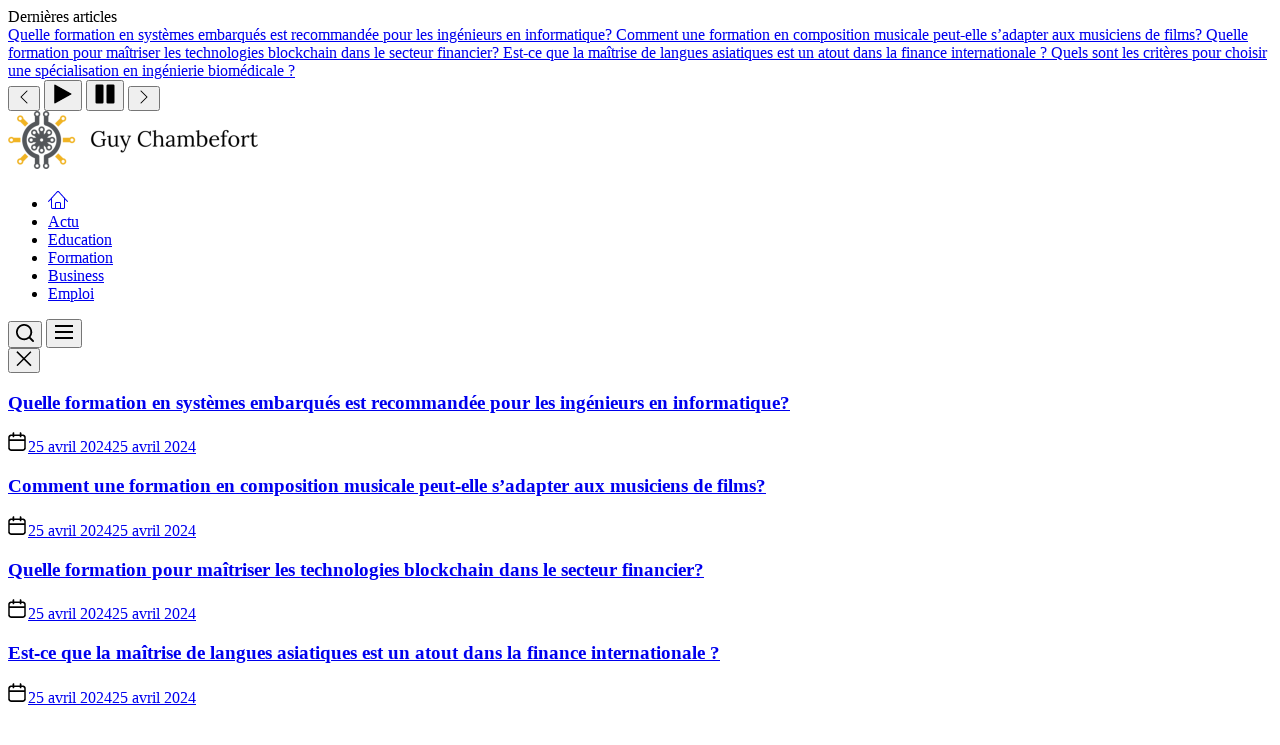

--- FILE ---
content_type: text/html; charset=UTF-8
request_url: https://www.guy-chambefort.fr/category/actu/
body_size: 21637
content:
<!DOCTYPE html>
<html class="no-js" lang="fr-FR">

<head>
    <meta charset="UTF-8">
    <meta name="viewport" content="width=device-width, initial-scale=1.0, maximum-scale=1.0, user-scalable=no"/>
    <link rel="profile" href="https://gmpg.org/xfn/11">
    <meta name='robots' content='index, follow, max-image-preview:large, max-snippet:-1, max-video-preview:-1' />
	<style>img:is([sizes="auto" i], [sizes^="auto," i]) { contain-intrinsic-size: 3000px 1500px }</style>
	
	<!-- This site is optimized with the Yoast SEO plugin v26.3 - https://yoast.com/wordpress/plugins/seo/ -->
	<title>Archives des Actu - Guy Chambefort</title>
	<link rel="canonical" href="https://www.guy-chambefort.fr/category/actu/" />
	<meta property="og:locale" content="fr_FR" />
	<meta property="og:type" content="article" />
	<meta property="og:title" content="Archives des Actu - Guy Chambefort" />
	<meta property="og:url" content="https://www.guy-chambefort.fr/category/actu/" />
	<meta property="og:site_name" content="Guy Chambefort" />
	<meta name="twitter:card" content="summary_large_image" />
	<script type="application/ld+json" class="yoast-schema-graph">{"@context":"https://schema.org","@graph":[{"@type":"CollectionPage","@id":"https://www.guy-chambefort.fr/category/actu/","url":"https://www.guy-chambefort.fr/category/actu/","name":"Archives des Actu - Guy Chambefort","isPartOf":{"@id":"https://www.guy-chambefort.fr/#website"},"primaryImageOfPage":{"@id":"https://www.guy-chambefort.fr/category/actu/#primaryimage"},"image":{"@id":"https://www.guy-chambefort.fr/category/actu/#primaryimage"},"thumbnailUrl":"https://www.guy-chambefort.fr/wp-content/uploads/2023/10/temp-image-1.jpg-1.jpg","breadcrumb":{"@id":"https://www.guy-chambefort.fr/category/actu/#breadcrumb"},"inLanguage":"fr-FR"},{"@type":"ImageObject","inLanguage":"fr-FR","@id":"https://www.guy-chambefort.fr/category/actu/#primaryimage","url":"https://www.guy-chambefort.fr/wp-content/uploads/2023/10/temp-image-1.jpg-1.jpg","contentUrl":"https://www.guy-chambefort.fr/wp-content/uploads/2023/10/temp-image-1.jpg-1.jpg","width":1000,"height":667},{"@type":"BreadcrumbList","@id":"https://www.guy-chambefort.fr/category/actu/#breadcrumb","itemListElement":[{"@type":"ListItem","position":1,"name":"Accueil","item":"https://www.guy-chambefort.fr/"},{"@type":"ListItem","position":2,"name":"Actu"}]},{"@type":"WebSite","@id":"https://www.guy-chambefort.fr/#website","url":"https://www.guy-chambefort.fr/","name":"Guy Chambefort","description":"Les conseils pour améliorer le quotidient","publisher":{"@id":"https://www.guy-chambefort.fr/#organization"},"potentialAction":[{"@type":"SearchAction","target":{"@type":"EntryPoint","urlTemplate":"https://www.guy-chambefort.fr/?s={search_term_string}"},"query-input":{"@type":"PropertyValueSpecification","valueRequired":true,"valueName":"search_term_string"}}],"inLanguage":"fr-FR"},{"@type":"Organization","@id":"https://www.guy-chambefort.fr/#organization","name":"Guy Chambefort","url":"https://www.guy-chambefort.fr/","logo":{"@type":"ImageObject","inLanguage":"fr-FR","@id":"https://www.guy-chambefort.fr/#/schema/logo/image/","url":"https://www.guy-chambefort.fr/wp-content/uploads/2022/08/free-logo-2-1.png","contentUrl":"https://www.guy-chambefort.fr/wp-content/uploads/2022/08/free-logo-2-1.png","width":250,"height":58,"caption":"Guy Chambefort"},"image":{"@id":"https://www.guy-chambefort.fr/#/schema/logo/image/"}}]}</script>
	<!-- / Yoast SEO plugin. -->



<link rel="alternate" type="application/rss+xml" title="Guy Chambefort &raquo; Flux" href="https://www.guy-chambefort.fr/feed/" />
<link rel="alternate" type="application/rss+xml" title="Guy Chambefort &raquo; Flux des commentaires" href="https://www.guy-chambefort.fr/comments/feed/" />
<link rel="alternate" type="application/rss+xml" title="Guy Chambefort &raquo; Flux de la catégorie Actu" href="https://www.guy-chambefort.fr/category/actu/feed/" />
<style id='wp-emoji-styles-inline-css'>

	img.wp-smiley, img.emoji {
		display: inline !important;
		border: none !important;
		box-shadow: none !important;
		height: 1em !important;
		width: 1em !important;
		margin: 0 0.07em !important;
		vertical-align: -0.1em !important;
		background: none !important;
		padding: 0 !important;
	}
</style>
<link rel='stylesheet' id='wp-block-library-css' href='https://www.guy-chambefort.fr/wp-includes/css/dist/block-library/style.min.css?ver=6.8.3' media='all' />
<style id='wp-block-library-theme-inline-css'>
.wp-block-audio :where(figcaption){color:#555;font-size:13px;text-align:center}.is-dark-theme .wp-block-audio :where(figcaption){color:#ffffffa6}.wp-block-audio{margin:0 0 1em}.wp-block-code{border:1px solid #ccc;border-radius:4px;font-family:Menlo,Consolas,monaco,monospace;padding:.8em 1em}.wp-block-embed :where(figcaption){color:#555;font-size:13px;text-align:center}.is-dark-theme .wp-block-embed :where(figcaption){color:#ffffffa6}.wp-block-embed{margin:0 0 1em}.blocks-gallery-caption{color:#555;font-size:13px;text-align:center}.is-dark-theme .blocks-gallery-caption{color:#ffffffa6}:root :where(.wp-block-image figcaption){color:#555;font-size:13px;text-align:center}.is-dark-theme :root :where(.wp-block-image figcaption){color:#ffffffa6}.wp-block-image{margin:0 0 1em}.wp-block-pullquote{border-bottom:4px solid;border-top:4px solid;color:currentColor;margin-bottom:1.75em}.wp-block-pullquote cite,.wp-block-pullquote footer,.wp-block-pullquote__citation{color:currentColor;font-size:.8125em;font-style:normal;text-transform:uppercase}.wp-block-quote{border-left:.25em solid;margin:0 0 1.75em;padding-left:1em}.wp-block-quote cite,.wp-block-quote footer{color:currentColor;font-size:.8125em;font-style:normal;position:relative}.wp-block-quote:where(.has-text-align-right){border-left:none;border-right:.25em solid;padding-left:0;padding-right:1em}.wp-block-quote:where(.has-text-align-center){border:none;padding-left:0}.wp-block-quote.is-large,.wp-block-quote.is-style-large,.wp-block-quote:where(.is-style-plain){border:none}.wp-block-search .wp-block-search__label{font-weight:700}.wp-block-search__button{border:1px solid #ccc;padding:.375em .625em}:where(.wp-block-group.has-background){padding:1.25em 2.375em}.wp-block-separator.has-css-opacity{opacity:.4}.wp-block-separator{border:none;border-bottom:2px solid;margin-left:auto;margin-right:auto}.wp-block-separator.has-alpha-channel-opacity{opacity:1}.wp-block-separator:not(.is-style-wide):not(.is-style-dots){width:100px}.wp-block-separator.has-background:not(.is-style-dots){border-bottom:none;height:1px}.wp-block-separator.has-background:not(.is-style-wide):not(.is-style-dots){height:2px}.wp-block-table{margin:0 0 1em}.wp-block-table td,.wp-block-table th{word-break:normal}.wp-block-table :where(figcaption){color:#555;font-size:13px;text-align:center}.is-dark-theme .wp-block-table :where(figcaption){color:#ffffffa6}.wp-block-video :where(figcaption){color:#555;font-size:13px;text-align:center}.is-dark-theme .wp-block-video :where(figcaption){color:#ffffffa6}.wp-block-video{margin:0 0 1em}:root :where(.wp-block-template-part.has-background){margin-bottom:0;margin-top:0;padding:1.25em 2.375em}
</style>
<style id='classic-theme-styles-inline-css'>
/*! This file is auto-generated */
.wp-block-button__link{color:#fff;background-color:#32373c;border-radius:9999px;box-shadow:none;text-decoration:none;padding:calc(.667em + 2px) calc(1.333em + 2px);font-size:1.125em}.wp-block-file__button{background:#32373c;color:#fff;text-decoration:none}
</style>
<style id='global-styles-inline-css'>
:root{--wp--preset--aspect-ratio--square: 1;--wp--preset--aspect-ratio--4-3: 4/3;--wp--preset--aspect-ratio--3-4: 3/4;--wp--preset--aspect-ratio--3-2: 3/2;--wp--preset--aspect-ratio--2-3: 2/3;--wp--preset--aspect-ratio--16-9: 16/9;--wp--preset--aspect-ratio--9-16: 9/16;--wp--preset--color--black: #000000;--wp--preset--color--cyan-bluish-gray: #abb8c3;--wp--preset--color--white: #ffffff;--wp--preset--color--pale-pink: #f78da7;--wp--preset--color--vivid-red: #cf2e2e;--wp--preset--color--luminous-vivid-orange: #ff6900;--wp--preset--color--luminous-vivid-amber: #fcb900;--wp--preset--color--light-green-cyan: #7bdcb5;--wp--preset--color--vivid-green-cyan: #00d084;--wp--preset--color--pale-cyan-blue: #8ed1fc;--wp--preset--color--vivid-cyan-blue: #0693e3;--wp--preset--color--vivid-purple: #9b51e0;--wp--preset--gradient--vivid-cyan-blue-to-vivid-purple: linear-gradient(135deg,rgba(6,147,227,1) 0%,rgb(155,81,224) 100%);--wp--preset--gradient--light-green-cyan-to-vivid-green-cyan: linear-gradient(135deg,rgb(122,220,180) 0%,rgb(0,208,130) 100%);--wp--preset--gradient--luminous-vivid-amber-to-luminous-vivid-orange: linear-gradient(135deg,rgba(252,185,0,1) 0%,rgba(255,105,0,1) 100%);--wp--preset--gradient--luminous-vivid-orange-to-vivid-red: linear-gradient(135deg,rgba(255,105,0,1) 0%,rgb(207,46,46) 100%);--wp--preset--gradient--very-light-gray-to-cyan-bluish-gray: linear-gradient(135deg,rgb(238,238,238) 0%,rgb(169,184,195) 100%);--wp--preset--gradient--cool-to-warm-spectrum: linear-gradient(135deg,rgb(74,234,220) 0%,rgb(151,120,209) 20%,rgb(207,42,186) 40%,rgb(238,44,130) 60%,rgb(251,105,98) 80%,rgb(254,248,76) 100%);--wp--preset--gradient--blush-light-purple: linear-gradient(135deg,rgb(255,206,236) 0%,rgb(152,150,240) 100%);--wp--preset--gradient--blush-bordeaux: linear-gradient(135deg,rgb(254,205,165) 0%,rgb(254,45,45) 50%,rgb(107,0,62) 100%);--wp--preset--gradient--luminous-dusk: linear-gradient(135deg,rgb(255,203,112) 0%,rgb(199,81,192) 50%,rgb(65,88,208) 100%);--wp--preset--gradient--pale-ocean: linear-gradient(135deg,rgb(255,245,203) 0%,rgb(182,227,212) 50%,rgb(51,167,181) 100%);--wp--preset--gradient--electric-grass: linear-gradient(135deg,rgb(202,248,128) 0%,rgb(113,206,126) 100%);--wp--preset--gradient--midnight: linear-gradient(135deg,rgb(2,3,129) 0%,rgb(40,116,252) 100%);--wp--preset--font-size--small: 13px;--wp--preset--font-size--medium: 20px;--wp--preset--font-size--large: 36px;--wp--preset--font-size--x-large: 42px;--wp--preset--spacing--20: 0.44rem;--wp--preset--spacing--30: 0.67rem;--wp--preset--spacing--40: 1rem;--wp--preset--spacing--50: 1.5rem;--wp--preset--spacing--60: 2.25rem;--wp--preset--spacing--70: 3.38rem;--wp--preset--spacing--80: 5.06rem;--wp--preset--shadow--natural: 6px 6px 9px rgba(0, 0, 0, 0.2);--wp--preset--shadow--deep: 12px 12px 50px rgba(0, 0, 0, 0.4);--wp--preset--shadow--sharp: 6px 6px 0px rgba(0, 0, 0, 0.2);--wp--preset--shadow--outlined: 6px 6px 0px -3px rgba(255, 255, 255, 1), 6px 6px rgba(0, 0, 0, 1);--wp--preset--shadow--crisp: 6px 6px 0px rgba(0, 0, 0, 1);}:where(.is-layout-flex){gap: 0.5em;}:where(.is-layout-grid){gap: 0.5em;}body .is-layout-flex{display: flex;}.is-layout-flex{flex-wrap: wrap;align-items: center;}.is-layout-flex > :is(*, div){margin: 0;}body .is-layout-grid{display: grid;}.is-layout-grid > :is(*, div){margin: 0;}:where(.wp-block-columns.is-layout-flex){gap: 2em;}:where(.wp-block-columns.is-layout-grid){gap: 2em;}:where(.wp-block-post-template.is-layout-flex){gap: 1.25em;}:where(.wp-block-post-template.is-layout-grid){gap: 1.25em;}.has-black-color{color: var(--wp--preset--color--black) !important;}.has-cyan-bluish-gray-color{color: var(--wp--preset--color--cyan-bluish-gray) !important;}.has-white-color{color: var(--wp--preset--color--white) !important;}.has-pale-pink-color{color: var(--wp--preset--color--pale-pink) !important;}.has-vivid-red-color{color: var(--wp--preset--color--vivid-red) !important;}.has-luminous-vivid-orange-color{color: var(--wp--preset--color--luminous-vivid-orange) !important;}.has-luminous-vivid-amber-color{color: var(--wp--preset--color--luminous-vivid-amber) !important;}.has-light-green-cyan-color{color: var(--wp--preset--color--light-green-cyan) !important;}.has-vivid-green-cyan-color{color: var(--wp--preset--color--vivid-green-cyan) !important;}.has-pale-cyan-blue-color{color: var(--wp--preset--color--pale-cyan-blue) !important;}.has-vivid-cyan-blue-color{color: var(--wp--preset--color--vivid-cyan-blue) !important;}.has-vivid-purple-color{color: var(--wp--preset--color--vivid-purple) !important;}.has-black-background-color{background-color: var(--wp--preset--color--black) !important;}.has-cyan-bluish-gray-background-color{background-color: var(--wp--preset--color--cyan-bluish-gray) !important;}.has-white-background-color{background-color: var(--wp--preset--color--white) !important;}.has-pale-pink-background-color{background-color: var(--wp--preset--color--pale-pink) !important;}.has-vivid-red-background-color{background-color: var(--wp--preset--color--vivid-red) !important;}.has-luminous-vivid-orange-background-color{background-color: var(--wp--preset--color--luminous-vivid-orange) !important;}.has-luminous-vivid-amber-background-color{background-color: var(--wp--preset--color--luminous-vivid-amber) !important;}.has-light-green-cyan-background-color{background-color: var(--wp--preset--color--light-green-cyan) !important;}.has-vivid-green-cyan-background-color{background-color: var(--wp--preset--color--vivid-green-cyan) !important;}.has-pale-cyan-blue-background-color{background-color: var(--wp--preset--color--pale-cyan-blue) !important;}.has-vivid-cyan-blue-background-color{background-color: var(--wp--preset--color--vivid-cyan-blue) !important;}.has-vivid-purple-background-color{background-color: var(--wp--preset--color--vivid-purple) !important;}.has-black-border-color{border-color: var(--wp--preset--color--black) !important;}.has-cyan-bluish-gray-border-color{border-color: var(--wp--preset--color--cyan-bluish-gray) !important;}.has-white-border-color{border-color: var(--wp--preset--color--white) !important;}.has-pale-pink-border-color{border-color: var(--wp--preset--color--pale-pink) !important;}.has-vivid-red-border-color{border-color: var(--wp--preset--color--vivid-red) !important;}.has-luminous-vivid-orange-border-color{border-color: var(--wp--preset--color--luminous-vivid-orange) !important;}.has-luminous-vivid-amber-border-color{border-color: var(--wp--preset--color--luminous-vivid-amber) !important;}.has-light-green-cyan-border-color{border-color: var(--wp--preset--color--light-green-cyan) !important;}.has-vivid-green-cyan-border-color{border-color: var(--wp--preset--color--vivid-green-cyan) !important;}.has-pale-cyan-blue-border-color{border-color: var(--wp--preset--color--pale-cyan-blue) !important;}.has-vivid-cyan-blue-border-color{border-color: var(--wp--preset--color--vivid-cyan-blue) !important;}.has-vivid-purple-border-color{border-color: var(--wp--preset--color--vivid-purple) !important;}.has-vivid-cyan-blue-to-vivid-purple-gradient-background{background: var(--wp--preset--gradient--vivid-cyan-blue-to-vivid-purple) !important;}.has-light-green-cyan-to-vivid-green-cyan-gradient-background{background: var(--wp--preset--gradient--light-green-cyan-to-vivid-green-cyan) !important;}.has-luminous-vivid-amber-to-luminous-vivid-orange-gradient-background{background: var(--wp--preset--gradient--luminous-vivid-amber-to-luminous-vivid-orange) !important;}.has-luminous-vivid-orange-to-vivid-red-gradient-background{background: var(--wp--preset--gradient--luminous-vivid-orange-to-vivid-red) !important;}.has-very-light-gray-to-cyan-bluish-gray-gradient-background{background: var(--wp--preset--gradient--very-light-gray-to-cyan-bluish-gray) !important;}.has-cool-to-warm-spectrum-gradient-background{background: var(--wp--preset--gradient--cool-to-warm-spectrum) !important;}.has-blush-light-purple-gradient-background{background: var(--wp--preset--gradient--blush-light-purple) !important;}.has-blush-bordeaux-gradient-background{background: var(--wp--preset--gradient--blush-bordeaux) !important;}.has-luminous-dusk-gradient-background{background: var(--wp--preset--gradient--luminous-dusk) !important;}.has-pale-ocean-gradient-background{background: var(--wp--preset--gradient--pale-ocean) !important;}.has-electric-grass-gradient-background{background: var(--wp--preset--gradient--electric-grass) !important;}.has-midnight-gradient-background{background: var(--wp--preset--gradient--midnight) !important;}.has-small-font-size{font-size: var(--wp--preset--font-size--small) !important;}.has-medium-font-size{font-size: var(--wp--preset--font-size--medium) !important;}.has-large-font-size{font-size: var(--wp--preset--font-size--large) !important;}.has-x-large-font-size{font-size: var(--wp--preset--font-size--x-large) !important;}
:where(.wp-block-post-template.is-layout-flex){gap: 1.25em;}:where(.wp-block-post-template.is-layout-grid){gap: 1.25em;}
:where(.wp-block-columns.is-layout-flex){gap: 2em;}:where(.wp-block-columns.is-layout-grid){gap: 2em;}
:root :where(.wp-block-pullquote){font-size: 1.5em;line-height: 1.6;}
</style>
<link data-minify="1" rel='stylesheet' id='top-stories-style-css' href='https://www.guy-chambefort.fr/wp-content/cache/min/1/wp-content/themes/top-stories/style.css?ver=1757578348' media='all' />
<link data-minify="1" rel='stylesheet' id='top-stories-child-style-css' href='https://www.guy-chambefort.fr/wp-content/cache/background-css/1/www.guy-chambefort.fr/wp-content/cache/min/1/wp-content/themes/top-stories-child/style.css?ver=1757578348&wpr_t=1769702853' media='all' />
<link data-minify="1" rel='stylesheet' id='top-stories-google-fonts-css' href='https://www.guy-chambefort.fr/wp-content/cache/min/1/wp-content/fonts/d1d0d0f40f2fcfb2ae8a59bdfee68745.css?ver=1757578348' media='all' />
<link data-minify="1" rel='stylesheet' id='magnific-popup-css' href='https://www.guy-chambefort.fr/wp-content/cache/min/1/wp-content/themes/top-stories/assets/lib/magnific-popup/magnific-popup.css?ver=1757578348' media='all' />
<link rel='stylesheet' id='slick-css' href='https://www.guy-chambefort.fr/wp-content/themes/top-stories/assets/lib/slick/css/slick.min.css?ver=6.8.3' media='all' />
<style id='rocket-lazyload-inline-css'>
.rll-youtube-player{position:relative;padding-bottom:56.23%;height:0;overflow:hidden;max-width:100%;}.rll-youtube-player:focus-within{outline: 2px solid currentColor;outline-offset: 5px;}.rll-youtube-player iframe{position:absolute;top:0;left:0;width:100%;height:100%;z-index:100;background:0 0}.rll-youtube-player img{bottom:0;display:block;left:0;margin:auto;max-width:100%;width:100%;position:absolute;right:0;top:0;border:none;height:auto;-webkit-transition:.4s all;-moz-transition:.4s all;transition:.4s all}.rll-youtube-player img:hover{-webkit-filter:brightness(75%)}.rll-youtube-player .play{height:100%;width:100%;left:0;top:0;position:absolute;background:var(--wpr-bg-6f86dc7d-0376-4edd-a7fe-95d07183bd3e) no-repeat center;background-color: transparent !important;cursor:pointer;border:none;}.wp-embed-responsive .wp-has-aspect-ratio .rll-youtube-player{position:absolute;padding-bottom:0;width:100%;height:100%;top:0;bottom:0;left:0;right:0}
</style>
<script src="https://www.guy-chambefort.fr/wp-includes/js/jquery/jquery.min.js?ver=3.7.1" id="jquery-core-js"></script>
<script src="https://www.guy-chambefort.fr/wp-includes/js/jquery/jquery-migrate.min.js?ver=3.4.1" id="jquery-migrate-js"></script>
<link rel="https://api.w.org/" href="https://www.guy-chambefort.fr/wp-json/" /><link rel="alternate" title="JSON" type="application/json" href="https://www.guy-chambefort.fr/wp-json/wp/v2/categories/1" /><link rel="EditURI" type="application/rsd+xml" title="RSD" href="https://www.guy-chambefort.fr/xmlrpc.php?rsd" />
<meta name="generator" content="WordPress 6.8.3" />
<meta name="robots" content="noarchive">
		<script>document.documentElement.className = document.documentElement.className.replace( 'no-js', 'js' );</script>
	
	        <style type="text/css">
                        .header-titles .custom-logo-name,
            .site-description {
                display: none;
                position: absolute;
                clip: rect(1px, 1px, 1px, 1px);
            }

                    </style>
        <link rel="icon" href="https://www.guy-chambefort.fr/wp-content/uploads/2022/08/cropped-free-logo-2-1-32x32.png" sizes="32x32" />
<link rel="icon" href="https://www.guy-chambefort.fr/wp-content/uploads/2022/08/cropped-free-logo-2-1-192x192.png" sizes="192x192" />
<link rel="apple-touch-icon" href="https://www.guy-chambefort.fr/wp-content/uploads/2022/08/cropped-free-logo-2-1-180x180.png" />
<meta name="msapplication-TileImage" content="https://www.guy-chambefort.fr/wp-content/uploads/2022/08/cropped-free-logo-2-1-270x270.png" />
<style type='text/css' media='all'>
    
            #theme-block-1 {
            color: #222;
            }

            #theme-block-1.theme-main-banner .border-md-highlight .block-title{
            color: #222;
            }

            #theme-block-1 .news-article-list{
            border-color: rgba(34,34,34,0.25);
            }

            
            #theme-block-1 {
            background-color: #f2f8f8;
            margin-bottom:0;
            }

            
            #theme-block-2 {
            color: #222;
            }

            #theme-block-2.theme-main-banner .border-md-highlight .block-title{
            color: #222;
            }

            #theme-block-2 .news-article-list{
            border-color: rgba(34,34,34,0.25);
            }

            
            #theme-block-2 {
            background-color: #fff;
            margin-bottom:0;
            }

            
            #theme-block-3 {
            color: #fff;
            }

            #theme-block-3.theme-main-banner .border-md-highlight .block-title{
            color: #fff;
            }

            #theme-block-3 .news-article-list{
            border-color: rgba(255,255,255,0.25);
            }

            
            #theme-block-3 {
            background-color: #728146;
            margin-bottom:0;
            }

            
            #theme-block-4 {
            color: #222;
            }

            #theme-block-4.theme-main-banner .border-md-highlight .block-title{
            color: #222;
            }

            #theme-block-4 .news-article-list{
            border-color: rgba(34,34,34,0.25);
            }

            
            #theme-block-4 {
            background-color: #fff;
            margin-bottom:0;
            }

            
            #theme-block-5 {
            color: #222;
            }

            #theme-block-5.theme-main-banner .border-md-highlight .block-title{
            color: #222;
            }

            #theme-block-5 .news-article-list{
            border-color: rgba(34,34,34,0.25);
            }

            
            #theme-block-5 {
            background-color: #fff;
            margin-bottom:0;
            }

            
            #theme-block-7 {
            color: #222;
            }

            #theme-block-7.theme-main-banner .border-md-highlight .block-title{
            color: #222;
            }

            #theme-block-7 .news-article-list{
            border-color: rgba(34,34,34,0.25);
            }

            
            #theme-block-7 {
            background-color: #fff;
            margin-bottom:0;
            }

            
    </style><noscript><style id="rocket-lazyload-nojs-css">.rll-youtube-player, [data-lazy-src]{display:none !important;}</style></noscript><style id="wpr-lazyload-bg-container"></style><style id="wpr-lazyload-bg-exclusion"></style>
<noscript>
<style id="wpr-lazyload-bg-nostyle">#content{--wpr-bg-dbfa48c8-0314-46d6-a96d-782a9d0ac6ae: url('https://www.guy-chambefort.fr/wp-content/uploads/2022/08/red-792139_1920.jpg');}.rll-youtube-player .play{--wpr-bg-6f86dc7d-0376-4edd-a7fe-95d07183bd3e: url('https://www.guy-chambefort.fr/wp-content/plugins/wp-rocket/assets/img/youtube.png');}</style>
</noscript>
<script type="application/javascript">const rocket_pairs = [{"selector":"#content","style":"#content{--wpr-bg-dbfa48c8-0314-46d6-a96d-782a9d0ac6ae: url('https:\/\/www.guy-chambefort.fr\/wp-content\/uploads\/2022\/08\/red-792139_1920.jpg');}","hash":"dbfa48c8-0314-46d6-a96d-782a9d0ac6ae","url":"https:\/\/www.guy-chambefort.fr\/wp-content\/uploads\/2022\/08\/red-792139_1920.jpg"},{"selector":".rll-youtube-player .play","style":".rll-youtube-player .play{--wpr-bg-6f86dc7d-0376-4edd-a7fe-95d07183bd3e: url('https:\/\/www.guy-chambefort.fr\/wp-content\/plugins\/wp-rocket\/assets\/img\/youtube.png');}","hash":"6f86dc7d-0376-4edd-a7fe-95d07183bd3e","url":"https:\/\/www.guy-chambefort.fr\/wp-content\/plugins\/wp-rocket\/assets\/img\/youtube.png"}]; const rocket_excluded_pairs = [];</script><meta name="generator" content="WP Rocket 3.20.0.3" data-wpr-features="wpr_lazyload_css_bg_img wpr_minify_js wpr_lazyload_images wpr_lazyload_iframes wpr_minify_css wpr_preload_links wpr_host_fonts_locally" /></head>

<body class="archive category category-actu category-1 wp-custom-logo wp-embed-responsive wp-theme-top-stories wp-child-theme-top-stories-child hfeed left-sidebar twp-archive-default">



    <div data-rocket-location-hash="6d7384fff13b5ef00cbf7e3b3e7ef9f3" class="preloader hide-no-js">
        <div data-rocket-location-hash="1b73043a3302c42f46f1e5820455b87a" class="preloader-wrapper">
            <div data-rocket-location-hash="27ee4b2e2dddedfd381e6338d6b4a7ed" class="loader-content">
                <div class="loader-dot dot-1"></div>
                <div class="loader-dot dot-2"></div>
                <div class="loader-dot dot-3"></div>
                <div class="loader-dot dot-4"></div>
                <div class="loader-dot dot-5"></div>
                <div class="loader-dot dot-6"></div>
                <div class="loader-dot dot-7"></div>
                <div class="loader-dot dot-8"></div>
                <div class="loader-dot dot-center"></div>
            </div>
        </div>
    </div>


<div data-rocket-location-hash="eb95f23b6640937d235f6712b66c3040" id="page" class="hfeed site">
    <a class="skip-link screen-reader-text" href="#content">Skip to the content</a>

    
    
<header data-rocket-location-hash="11bf8b89724be32f42ce857eff1b0a47" id="site-header" class="theme-header " role="banner">
    <div data-rocket-location-hash="19feddbc653d2302ecff7f6a251125c4" class="header-topbar hidden-sm-element">
        <div class="wrapper header-wrapper">
            <div class="header-item header-item-left">
                            <div class="theme-ticker-area hide-no-js">
                                    <div class="theme-ticker-components theme-ticker-left">
                        <div class="theme-ticker-title">Dernières articles</div>
                    </div>
                                                    <div class="theme-ticker-component theme-ticker-right">
                        <div class="ticker-slides" data-slick='{"autoplay": true}'>
                                                            <a class="ticker-slides-item" href="https://www.guy-chambefort.fr/168/quelle-formation-en-systemes-embarques-est-recommandee-pour-les-ingenieurs-en-informatique/" tabindex="0"
                                   rel="bookmark" title="Quelle formation en systèmes embarqués est recommandée pour les ingénieurs en informatique?">
                                                                            <span class="data-bg ticker-data-bg"
                                              data-background="https://www.guy-chambefort.fr/wp-content/uploads/2024/04/quelle-formation-en-systemes-embarques-est-recommandee-pour-les-ingenieurs-en-informatique-150x150.jpg"></span>
                                                                        <span class="ticker-title">Quelle formation en systèmes embarqués est recommandée pour les ingénieurs en informatique?</span>
                                </a>
                                                            <a class="ticker-slides-item" href="https://www.guy-chambefort.fr/165/comment-une-formation-en-composition-musicale-peut-elle-sadapter-aux-musiciens-de-films/" tabindex="0"
                                   rel="bookmark" title="Comment une formation en composition musicale peut-elle s&rsquo;adapter aux musiciens de films?">
                                                                            <span class="data-bg ticker-data-bg"
                                              data-background="https://www.guy-chambefort.fr/wp-content/uploads/2024/04/comment-une-formation-en-composition-musicale-peut-elle-srsquoadapter-aux-musiciens-de-films-150x150.jpg"></span>
                                                                        <span class="ticker-title">Comment une formation en composition musicale peut-elle s&rsquo;adapter aux musiciens de films?</span>
                                </a>
                                                            <a class="ticker-slides-item" href="https://www.guy-chambefort.fr/162/quelle-formation-pour-maitriser-les-technologies-blockchain-dans-le-secteur-financier/" tabindex="0"
                                   rel="bookmark" title="Quelle formation pour maîtriser les technologies blockchain dans le secteur financier?">
                                                                            <span class="data-bg ticker-data-bg"
                                              data-background="https://www.guy-chambefort.fr/wp-content/uploads/2024/04/quelle-formation-pour-maitriser-les-technologies-blockchain-dans-le-secteur-financier-150x150.jpg"></span>
                                                                        <span class="ticker-title">Quelle formation pour maîtriser les technologies blockchain dans le secteur financier?</span>
                                </a>
                                                            <a class="ticker-slides-item" href="https://www.guy-chambefort.fr/159/est-ce-que-la-maitrise-de-langues-asiatiques-est-un-atout-dans-la-finance-internationale/" tabindex="0"
                                   rel="bookmark" title="Est-ce que la maîtrise de langues asiatiques est un atout dans la finance internationale ?">
                                                                            <span class="data-bg ticker-data-bg"
                                              data-background="https://www.guy-chambefort.fr/wp-content/uploads/2024/04/est-ce-que-la-maitrise-de-langues-asiatiques-est-un-atout-dans-la-finance-internationale-150x150.jpg"></span>
                                                                        <span class="ticker-title">Est-ce que la maîtrise de langues asiatiques est un atout dans la finance internationale ?</span>
                                </a>
                                                            <a class="ticker-slides-item" href="https://www.guy-chambefort.fr/156/quels-sont-les-criteres-pour-choisir-une-specialisation-en-ingenierie-biomedicale/" tabindex="0"
                                   rel="bookmark" title="Quels sont les critères pour choisir une spécialisation en ingénierie biomédicale ?">
                                                                            <span class="data-bg ticker-data-bg"
                                              data-background="https://www.guy-chambefort.fr/wp-content/uploads/2024/04/quels-sont-les-criteres-pour-choisir-une-specialisation-en-ingenierie-biomedicale-150x150.jpg"></span>
                                                                        <span class="ticker-title">Quels sont les critères pour choisir une spécialisation en ingénierie biomédicale ?</span>
                                </a>
                                                    </div>
                    </div>
                                </div>
                        </div>
            <div class="header-item header-item-right">
                <div class="ticker-controls">
                    <button type="button" class="slide-btn theme-aria-button slide-prev-ticker">
                        <span class="btn__content" tabindex="-1">
                            <svg class="svg-icon" aria-hidden="true" role="img" focusable="false" xmlns="http://www.w3.org/2000/svg" width="16" height="16" viewBox="0 0 16 16"><path fill="currentColor" d="M11.354 1.646a.5.5 0 0 1 0 .708L5.707 8l5.647 5.646a.5.5 0 0 1-.708.708l-6-6a.5.5 0 0 1 0-.708l6-6a.5.5 0 0 1 .708 0z" /></path></svg>                        </span>
                    </button>

                    <button type="button" class="slide-btn theme-aria-button ticker-control ticker-control-play">
                        <span class="btn__content" tabindex="-1">
                            <svg class="svg-icon" aria-hidden="true" role="img" focusable="false" xmlns="http://www.w3.org/2000/svg" width="22" height="22" viewBox="0 0 22 28"><path fill="currentColor" d="M21.625 14.484l-20.75 11.531c-0.484 0.266-0.875 0.031-0.875-0.516v-23c0-0.547 0.391-0.781 0.875-0.516l20.75 11.531c0.484 0.266 0.484 0.703 0 0.969z" /></svg>                        </span>
                    </button>

                    <button type="button" class="slide-btn theme-aria-button ticker-control ticker-control-pause pp-button-active">
                        <span class="btn__content" tabindex="-1">
                            <svg class="svg-icon" aria-hidden="true" role="img" focusable="false" xmlns="http://www.w3.org/2000/svg" width="22" height="22" viewBox="0 0 24 28"><path fill="currentColor" d="M24 3v22c0 0.547-0.453 1-1 1h-8c-0.547 0-1-0.453-1-1v-22c0-0.547 0.453-1 1-1h8c0.547 0 1 0.453 1 1zM10 3v22c0 0.547-0.453 1-1 1h-8c-0.547 0-1-0.453-1-1v-22c0-0.547 0.453-1 1-1h8c0.547 0 1 0.453 1 1z" /></svg>                        </span>
                    </button>

                    <button type="button" class="slide-btn theme-aria-button slide-next-ticker">
                        <span class="btn__content" tabindex="-1">
                            <svg class="svg-icon" aria-hidden="true" role="img" focusable="false" xmlns="http://www.w3.org/2000/svg" width="16" height="16" viewBox="0 0 16 16"><path fill="currentColor" d="M4.646 1.646a.5.5 0 0 1 .708 0l6 6a.5.5 0 0 1 0 .708l-6 6a.5.5 0 0 1-.708-.708L10.293 8 4.646 2.354a.5.5 0 0 1 0-.708z"></path></svg>                        </span>
                    </button>
                </div>
            </div>
        </div>
    </div>

    <div class="header-mainbar  "  >
        <div class="wrapper header-wrapper">
            <div class="header-item header-item-left">
                <div class="header-titles">
                    <div class="site-logo site-branding"><a href="https://www.guy-chambefort.fr/" class="custom-logo-link" rel="home"><img width="250" height="58" src="data:image/svg+xml,%3Csvg%20xmlns='http://www.w3.org/2000/svg'%20viewBox='0%200%20250%2058'%3E%3C/svg%3E" class="custom-logo" alt="Guy Chambefort" decoding="async" data-lazy-src="https://www.guy-chambefort.fr/wp-content/uploads/2022/08/free-logo-2-1.png" /><noscript><img width="250" height="58" src="https://www.guy-chambefort.fr/wp-content/uploads/2022/08/free-logo-2-1.png" class="custom-logo" alt="Guy Chambefort" decoding="async" /></noscript></a><span class="screen-reader-text">Guy Chambefort</span><a href="https://www.guy-chambefort.fr/" class="custom-logo-name">Guy Chambefort</a></div><div class="site-description"><span>Les conseils pour améliorer le quotidient</span></div><!-- .site-description -->                </div>
            </div>
                    </div>
    </div>

        
    <div data-rocket-location-hash="af1e737f664eac1ea2070575411df726" class="header-navbar">
        <div class="wrapper header-wrapper">
            <div class="header-item header-item-left">

                <div class="header-navigation-wrapper">
                    <div class="site-navigation">
                        <nav class="primary-menu-wrapper" aria-label="Horizontal" role="navigation">
                            <ul class="primary-menu theme-menu">
                                <li class="brand-home"><a title="Home" href="https://www.guy-chambefort.fr"><svg class="svg-icon" aria-hidden="true" role="img" focusable="false" xmlns="http://www.w3.org/2000/svg" width="20" height="20" viewBox="0 0 20 20"><path fill="currentColor" d="M19.871 12.165l-8.829-9.758c-0.274-0.303-0.644-0.47-1.042-0.47-0 0 0 0 0 0-0.397 0-0.767 0.167-1.042 0.47l-8.829 9.758c-0.185 0.205-0.169 0.521 0.035 0.706 0.096 0.087 0.216 0.129 0.335 0.129 0.136 0 0.272-0.055 0.371-0.165l2.129-2.353v8.018c0 0.827 0.673 1.5 1.5 1.5h11c0.827 0 1.5-0.673 1.5-1.5v-8.018l2.129 2.353c0.185 0.205 0.501 0.221 0.706 0.035s0.221-0.501 0.035-0.706zM12 19h-4v-4.5c0-0.276 0.224-0.5 0.5-0.5h3c0.276 0 0.5 0.224 0.5 0.5v4.5zM16 18.5c0 0.276-0.224 0.5-0.5 0.5h-2.5v-4.5c0-0.827-0.673-1.5-1.5-1.5h-3c-0.827 0-1.5 0.673-1.5 1.5v4.5h-2.5c-0.276 0-0.5-0.224-0.5-0.5v-9.123l5.7-6.3c0.082-0.091 0.189-0.141 0.3-0.141s0.218 0.050 0.3 0.141l5.7 6.3v9.123z"></path></svg></a></li><li id=menu-item-13 class="menu-item menu-item-type-taxonomy menu-item-object-category current-menu-item active menu-item-13"><a href="https://www.guy-chambefort.fr/category/actu/">Actu</a></li><li id=menu-item-17 class="menu-item menu-item-type-taxonomy menu-item-object-category menu-item-17"><a href="https://www.guy-chambefort.fr/category/education/">Education</a></li><li id=menu-item-18 class="menu-item menu-item-type-taxonomy menu-item-object-category menu-item-18"><a href="https://www.guy-chambefort.fr/category/formation/">Formation</a></li><li id=menu-item-19 class="menu-item menu-item-type-taxonomy menu-item-object-category menu-item-19"><a href="https://www.guy-chambefort.fr/category/business/">Business</a></li><li id=menu-item-20 class="menu-item menu-item-type-taxonomy menu-item-object-category menu-item-20"><a href="https://www.guy-chambefort.fr/category/emploi/">Emploi</a></li>                            </ul>
                        </nav>
                    </div>
                </div>

            </div>

            <div class="header-item header-item-right">
                        <div class="navbar-controls hide-no-js">
            <button type="button" class="navbar-control navbar-control-search">
                <span class="navbar-control-trigger" tabindex="-1"><svg class="svg-icon" aria-hidden="true" role="img" focusable="false" xmlns="http://www.w3.org/2000/svg" width="18" height="18" viewBox="0 0 20 20"><path fill="currentColor" d="M1148.0319,95.6176858 L1151.70711,99.2928932 C1152.09763,99.6834175 1152.09763,100.316582 1151.70711,100.707107 C1151.31658,101.097631 1150.68342,101.097631 1150.29289,100.707107 L1146.61769,97.0318993 C1145.07801,98.2635271 1143.12501,99 1141,99 C1136.02944,99 1132,94.9705627 1132,90 C1132,85.0294372 1136.02944,81 1141,81 C1145.97056,81 1150,85.0294372 1150,90 C1150,92.1250137 1149.26353,94.078015 1148.0319,95.6176858 Z M1146.04139,94.8563911 C1147.25418,93.5976949 1148,91.8859456 1148,90 C1148,86.1340067 1144.86599,83 1141,83 C1137.13401,83 1134,86.1340067 1134,90 C1134,93.8659933 1137.13401,97 1141,97 C1142.88595,97 1144.59769,96.2541764 1145.85639,95.0413859 C1145.88271,95.0071586 1145.91154,94.9742441 1145.94289,94.9428932 C1145.97424,94.9115423 1146.00716,94.8827083 1146.04139,94.8563911 Z" transform="translate(-1132 -81)" /></svg></span>
            </button>
            <button type="button" class="navbar-control navbar-control-offcanvas">
                <span class="navbar-control-trigger" tabindex="-1"><svg class="svg-icon" aria-hidden="true" role="img" focusable="false" xmlns="http://www.w3.org/2000/svg" width="20" height="20" viewBox="0 0 20 20"><path fill="currentColor" d="M1 3v2h18V3zm0 8h18V9H1zm0 6h18v-2H1z" /></svg></span>
            </button>
        </div>
                    </div>
        </div>
                    <div class="trending-news-main-wrap">
                <div class="wrapper">
                    <div class="column-row">
                        <a href="javascript:void(0)" class="top-stories-skip-link-start"></a>
                        <div class="column column-12">
                            <button type="button" id="trending-collapse">
                                <svg class="svg-icon" aria-hidden="true" role="img" focusable="false" xmlns="http://www.w3.org/2000/svg" width="16" height="16" viewBox="0 0 16 16"><polygon fill="currentColor" fill-rule="evenodd" points="6.852 7.649 .399 1.195 1.445 .149 7.899 6.602 14.352 .149 15.399 1.195 8.945 7.649 15.399 14.102 14.352 15.149 7.899 8.695 1.445 15.149 .399 14.102" /></svg>                            </button>
                        </div>
                                                    <div class="column column-4 column-sm-6 column-xs-12">
                                <article id="theme-post-168" class="news-article mb-20 post-168 post type-post status-publish format-standard has-post-thumbnail hentry category-formation">
                                    <div class="column-row column-row-small">
                                                                                    <div class="column column-4">
                                                <div class="data-bg data-bg-thumbnail"
                                                     data-background="https://www.guy-chambefort.fr/wp-content/uploads/2024/04/quelle-formation-en-systemes-embarques-est-recommandee-pour-les-ingenieurs-en-informatique-150x150.jpg">
                                                                                                        <a class="img-link" href="https://www.guy-chambefort.fr/168/quelle-formation-en-systemes-embarques-est-recommandee-pour-les-ingenieurs-en-informatique/"
                                                       tabindex="0"></a>
                                                </div>
                                            </div>
                                                                                <div class="column column-8">
                                            <div class="article-content">
                                                <h3 class="entry-title entry-title-small">
                                                    <a href="https://www.guy-chambefort.fr/168/quelle-formation-en-systemes-embarques-est-recommandee-pour-les-ingenieurs-en-informatique/" tabindex="0" rel="bookmark"
                                                       title="Quelle formation en systèmes embarqués est recommandée pour les ingénieurs en informatique?">Quelle formation en systèmes embarqués est recommandée pour les ingénieurs en informatique?</a>
                                                </h3>
                                                <div class="entry-meta">
                                                    <div class="entry-meta-item entry-meta-date"><span class="entry-meta-icon calendar-icon"> <svg class="svg-icon" aria-hidden="true" role="img" focusable="false" xmlns="http://www.w3.org/2000/svg" width="20" height="20" viewBox="0 0 20 20"><path fill="currentColor" d="M4.60069444,4.09375 L3.25,4.09375 C2.47334957,4.09375 1.84375,4.72334957 1.84375,5.5 L1.84375,7.26736111 L16.15625,7.26736111 L16.15625,5.5 C16.15625,4.72334957 15.5266504,4.09375 14.75,4.09375 L13.3993056,4.09375 L13.3993056,4.55555556 C13.3993056,5.02154581 13.0215458,5.39930556 12.5555556,5.39930556 C12.0895653,5.39930556 11.7118056,5.02154581 11.7118056,4.55555556 L11.7118056,4.09375 L6.28819444,4.09375 L6.28819444,4.55555556 C6.28819444,5.02154581 5.9104347,5.39930556 5.44444444,5.39930556 C4.97845419,5.39930556 4.60069444,5.02154581 4.60069444,4.55555556 L4.60069444,4.09375 Z M6.28819444,2.40625 L11.7118056,2.40625 L11.7118056,1 C11.7118056,0.534009742 12.0895653,0.15625 12.5555556,0.15625 C13.0215458,0.15625 13.3993056,0.534009742 13.3993056,1 L13.3993056,2.40625 L14.75,2.40625 C16.4586309,2.40625 17.84375,3.79136906 17.84375,5.5 L17.84375,15.875 C17.84375,17.5836309 16.4586309,18.96875 14.75,18.96875 L3.25,18.96875 C1.54136906,18.96875 0.15625,17.5836309 0.15625,15.875 L0.15625,5.5 C0.15625,3.79136906 1.54136906,2.40625 3.25,2.40625 L4.60069444,2.40625 L4.60069444,1 C4.60069444,0.534009742 4.97845419,0.15625 5.44444444,0.15625 C5.9104347,0.15625 6.28819444,0.534009742 6.28819444,1 L6.28819444,2.40625 Z M1.84375,8.95486111 L1.84375,15.875 C1.84375,16.6516504 2.47334957,17.28125 3.25,17.28125 L14.75,17.28125 C15.5266504,17.28125 16.15625,16.6516504 16.15625,15.875 L16.15625,8.95486111 L1.84375,8.95486111 Z" /></svg></span><a href="https://www.guy-chambefort.fr/date/2024/04/25/" rel="bookmark"><time class="entry-date published" datetime="2024-04-25T19:50:39+02:00">25 avril 2024</time><time class="updated" datetime="2024-04-25T19:50:40+02:00">25 avril 2024</time></a></div>                                                </div>
                                            </div>
                                        </div>
                                    </div>
                                </article>
                            </div>
                                                        <div class="column column-4 column-sm-6 column-xs-12">
                                <article id="theme-post-165" class="news-article mb-20 post-165 post type-post status-publish format-standard has-post-thumbnail hentry category-formation">
                                    <div class="column-row column-row-small">
                                                                                    <div class="column column-4">
                                                <div class="data-bg data-bg-thumbnail"
                                                     data-background="https://www.guy-chambefort.fr/wp-content/uploads/2024/04/comment-une-formation-en-composition-musicale-peut-elle-srsquoadapter-aux-musiciens-de-films-150x150.jpg">
                                                                                                        <a class="img-link" href="https://www.guy-chambefort.fr/165/comment-une-formation-en-composition-musicale-peut-elle-sadapter-aux-musiciens-de-films/"
                                                       tabindex="0"></a>
                                                </div>
                                            </div>
                                                                                <div class="column column-8">
                                            <div class="article-content">
                                                <h3 class="entry-title entry-title-small">
                                                    <a href="https://www.guy-chambefort.fr/165/comment-une-formation-en-composition-musicale-peut-elle-sadapter-aux-musiciens-de-films/" tabindex="0" rel="bookmark"
                                                       title="Comment une formation en composition musicale peut-elle s&rsquo;adapter aux musiciens de films?">Comment une formation en composition musicale peut-elle s&rsquo;adapter aux musiciens de films?</a>
                                                </h3>
                                                <div class="entry-meta">
                                                    <div class="entry-meta-item entry-meta-date"><span class="entry-meta-icon calendar-icon"> <svg class="svg-icon" aria-hidden="true" role="img" focusable="false" xmlns="http://www.w3.org/2000/svg" width="20" height="20" viewBox="0 0 20 20"><path fill="currentColor" d="M4.60069444,4.09375 L3.25,4.09375 C2.47334957,4.09375 1.84375,4.72334957 1.84375,5.5 L1.84375,7.26736111 L16.15625,7.26736111 L16.15625,5.5 C16.15625,4.72334957 15.5266504,4.09375 14.75,4.09375 L13.3993056,4.09375 L13.3993056,4.55555556 C13.3993056,5.02154581 13.0215458,5.39930556 12.5555556,5.39930556 C12.0895653,5.39930556 11.7118056,5.02154581 11.7118056,4.55555556 L11.7118056,4.09375 L6.28819444,4.09375 L6.28819444,4.55555556 C6.28819444,5.02154581 5.9104347,5.39930556 5.44444444,5.39930556 C4.97845419,5.39930556 4.60069444,5.02154581 4.60069444,4.55555556 L4.60069444,4.09375 Z M6.28819444,2.40625 L11.7118056,2.40625 L11.7118056,1 C11.7118056,0.534009742 12.0895653,0.15625 12.5555556,0.15625 C13.0215458,0.15625 13.3993056,0.534009742 13.3993056,1 L13.3993056,2.40625 L14.75,2.40625 C16.4586309,2.40625 17.84375,3.79136906 17.84375,5.5 L17.84375,15.875 C17.84375,17.5836309 16.4586309,18.96875 14.75,18.96875 L3.25,18.96875 C1.54136906,18.96875 0.15625,17.5836309 0.15625,15.875 L0.15625,5.5 C0.15625,3.79136906 1.54136906,2.40625 3.25,2.40625 L4.60069444,2.40625 L4.60069444,1 C4.60069444,0.534009742 4.97845419,0.15625 5.44444444,0.15625 C5.9104347,0.15625 6.28819444,0.534009742 6.28819444,1 L6.28819444,2.40625 Z M1.84375,8.95486111 L1.84375,15.875 C1.84375,16.6516504 2.47334957,17.28125 3.25,17.28125 L14.75,17.28125 C15.5266504,17.28125 16.15625,16.6516504 16.15625,15.875 L16.15625,8.95486111 L1.84375,8.95486111 Z" /></svg></span><a href="https://www.guy-chambefort.fr/date/2024/04/25/" rel="bookmark"><time class="entry-date published" datetime="2024-04-25T19:50:28+02:00">25 avril 2024</time><time class="updated" datetime="2024-04-25T19:50:29+02:00">25 avril 2024</time></a></div>                                                </div>
                                            </div>
                                        </div>
                                    </div>
                                </article>
                            </div>
                                                        <div class="column column-4 column-sm-6 column-xs-12">
                                <article id="theme-post-162" class="news-article mb-20 post-162 post type-post status-publish format-standard has-post-thumbnail hentry category-formation">
                                    <div class="column-row column-row-small">
                                                                                    <div class="column column-4">
                                                <div class="data-bg data-bg-thumbnail"
                                                     data-background="https://www.guy-chambefort.fr/wp-content/uploads/2024/04/quelle-formation-pour-maitriser-les-technologies-blockchain-dans-le-secteur-financier-150x150.jpg">
                                                                                                        <a class="img-link" href="https://www.guy-chambefort.fr/162/quelle-formation-pour-maitriser-les-technologies-blockchain-dans-le-secteur-financier/"
                                                       tabindex="0"></a>
                                                </div>
                                            </div>
                                                                                <div class="column column-8">
                                            <div class="article-content">
                                                <h3 class="entry-title entry-title-small">
                                                    <a href="https://www.guy-chambefort.fr/162/quelle-formation-pour-maitriser-les-technologies-blockchain-dans-le-secteur-financier/" tabindex="0" rel="bookmark"
                                                       title="Quelle formation pour maîtriser les technologies blockchain dans le secteur financier?">Quelle formation pour maîtriser les technologies blockchain dans le secteur financier?</a>
                                                </h3>
                                                <div class="entry-meta">
                                                    <div class="entry-meta-item entry-meta-date"><span class="entry-meta-icon calendar-icon"> <svg class="svg-icon" aria-hidden="true" role="img" focusable="false" xmlns="http://www.w3.org/2000/svg" width="20" height="20" viewBox="0 0 20 20"><path fill="currentColor" d="M4.60069444,4.09375 L3.25,4.09375 C2.47334957,4.09375 1.84375,4.72334957 1.84375,5.5 L1.84375,7.26736111 L16.15625,7.26736111 L16.15625,5.5 C16.15625,4.72334957 15.5266504,4.09375 14.75,4.09375 L13.3993056,4.09375 L13.3993056,4.55555556 C13.3993056,5.02154581 13.0215458,5.39930556 12.5555556,5.39930556 C12.0895653,5.39930556 11.7118056,5.02154581 11.7118056,4.55555556 L11.7118056,4.09375 L6.28819444,4.09375 L6.28819444,4.55555556 C6.28819444,5.02154581 5.9104347,5.39930556 5.44444444,5.39930556 C4.97845419,5.39930556 4.60069444,5.02154581 4.60069444,4.55555556 L4.60069444,4.09375 Z M6.28819444,2.40625 L11.7118056,2.40625 L11.7118056,1 C11.7118056,0.534009742 12.0895653,0.15625 12.5555556,0.15625 C13.0215458,0.15625 13.3993056,0.534009742 13.3993056,1 L13.3993056,2.40625 L14.75,2.40625 C16.4586309,2.40625 17.84375,3.79136906 17.84375,5.5 L17.84375,15.875 C17.84375,17.5836309 16.4586309,18.96875 14.75,18.96875 L3.25,18.96875 C1.54136906,18.96875 0.15625,17.5836309 0.15625,15.875 L0.15625,5.5 C0.15625,3.79136906 1.54136906,2.40625 3.25,2.40625 L4.60069444,2.40625 L4.60069444,1 C4.60069444,0.534009742 4.97845419,0.15625 5.44444444,0.15625 C5.9104347,0.15625 6.28819444,0.534009742 6.28819444,1 L6.28819444,2.40625 Z M1.84375,8.95486111 L1.84375,15.875 C1.84375,16.6516504 2.47334957,17.28125 3.25,17.28125 L14.75,17.28125 C15.5266504,17.28125 16.15625,16.6516504 16.15625,15.875 L16.15625,8.95486111 L1.84375,8.95486111 Z" /></svg></span><a href="https://www.guy-chambefort.fr/date/2024/04/25/" rel="bookmark"><time class="entry-date published" datetime="2024-04-25T19:49:59+02:00">25 avril 2024</time><time class="updated" datetime="2024-04-25T19:50:00+02:00">25 avril 2024</time></a></div>                                                </div>
                                            </div>
                                        </div>
                                    </div>
                                </article>
                            </div>
                                                        <div class="column column-4 column-sm-6 column-xs-12">
                                <article id="theme-post-159" class="news-article mb-20 post-159 post type-post status-publish format-standard has-post-thumbnail hentry category-emploi">
                                    <div class="column-row column-row-small">
                                                                                    <div class="column column-4">
                                                <div class="data-bg data-bg-thumbnail"
                                                     data-background="https://www.guy-chambefort.fr/wp-content/uploads/2024/04/est-ce-que-la-maitrise-de-langues-asiatiques-est-un-atout-dans-la-finance-internationale-150x150.jpg">
                                                                                                        <a class="img-link" href="https://www.guy-chambefort.fr/159/est-ce-que-la-maitrise-de-langues-asiatiques-est-un-atout-dans-la-finance-internationale/"
                                                       tabindex="0"></a>
                                                </div>
                                            </div>
                                                                                <div class="column column-8">
                                            <div class="article-content">
                                                <h3 class="entry-title entry-title-small">
                                                    <a href="https://www.guy-chambefort.fr/159/est-ce-que-la-maitrise-de-langues-asiatiques-est-un-atout-dans-la-finance-internationale/" tabindex="0" rel="bookmark"
                                                       title="Est-ce que la maîtrise de langues asiatiques est un atout dans la finance internationale ?">Est-ce que la maîtrise de langues asiatiques est un atout dans la finance internationale ?</a>
                                                </h3>
                                                <div class="entry-meta">
                                                    <div class="entry-meta-item entry-meta-date"><span class="entry-meta-icon calendar-icon"> <svg class="svg-icon" aria-hidden="true" role="img" focusable="false" xmlns="http://www.w3.org/2000/svg" width="20" height="20" viewBox="0 0 20 20"><path fill="currentColor" d="M4.60069444,4.09375 L3.25,4.09375 C2.47334957,4.09375 1.84375,4.72334957 1.84375,5.5 L1.84375,7.26736111 L16.15625,7.26736111 L16.15625,5.5 C16.15625,4.72334957 15.5266504,4.09375 14.75,4.09375 L13.3993056,4.09375 L13.3993056,4.55555556 C13.3993056,5.02154581 13.0215458,5.39930556 12.5555556,5.39930556 C12.0895653,5.39930556 11.7118056,5.02154581 11.7118056,4.55555556 L11.7118056,4.09375 L6.28819444,4.09375 L6.28819444,4.55555556 C6.28819444,5.02154581 5.9104347,5.39930556 5.44444444,5.39930556 C4.97845419,5.39930556 4.60069444,5.02154581 4.60069444,4.55555556 L4.60069444,4.09375 Z M6.28819444,2.40625 L11.7118056,2.40625 L11.7118056,1 C11.7118056,0.534009742 12.0895653,0.15625 12.5555556,0.15625 C13.0215458,0.15625 13.3993056,0.534009742 13.3993056,1 L13.3993056,2.40625 L14.75,2.40625 C16.4586309,2.40625 17.84375,3.79136906 17.84375,5.5 L17.84375,15.875 C17.84375,17.5836309 16.4586309,18.96875 14.75,18.96875 L3.25,18.96875 C1.54136906,18.96875 0.15625,17.5836309 0.15625,15.875 L0.15625,5.5 C0.15625,3.79136906 1.54136906,2.40625 3.25,2.40625 L4.60069444,2.40625 L4.60069444,1 C4.60069444,0.534009742 4.97845419,0.15625 5.44444444,0.15625 C5.9104347,0.15625 6.28819444,0.534009742 6.28819444,1 L6.28819444,2.40625 Z M1.84375,8.95486111 L1.84375,15.875 C1.84375,16.6516504 2.47334957,17.28125 3.25,17.28125 L14.75,17.28125 C15.5266504,17.28125 16.15625,16.6516504 16.15625,15.875 L16.15625,8.95486111 L1.84375,8.95486111 Z" /></svg></span><a href="https://www.guy-chambefort.fr/date/2024/04/25/" rel="bookmark"><time class="entry-date published" datetime="2024-04-25T19:49:04+02:00">25 avril 2024</time><time class="updated" datetime="2024-04-25T19:49:05+02:00">25 avril 2024</time></a></div>                                                </div>
                                            </div>
                                        </div>
                                    </div>
                                </article>
                            </div>
                                                        <div class="column column-4 column-sm-6 column-xs-12">
                                <article id="theme-post-156" class="news-article mb-20 post-156 post type-post status-publish format-standard has-post-thumbnail hentry category-emploi">
                                    <div class="column-row column-row-small">
                                                                                    <div class="column column-4">
                                                <div class="data-bg data-bg-thumbnail"
                                                     data-background="https://www.guy-chambefort.fr/wp-content/uploads/2024/04/quels-sont-les-criteres-pour-choisir-une-specialisation-en-ingenierie-biomedicale-150x150.jpg">
                                                                                                        <a class="img-link" href="https://www.guy-chambefort.fr/156/quels-sont-les-criteres-pour-choisir-une-specialisation-en-ingenierie-biomedicale/"
                                                       tabindex="0"></a>
                                                </div>
                                            </div>
                                                                                <div class="column column-8">
                                            <div class="article-content">
                                                <h3 class="entry-title entry-title-small">
                                                    <a href="https://www.guy-chambefort.fr/156/quels-sont-les-criteres-pour-choisir-une-specialisation-en-ingenierie-biomedicale/" tabindex="0" rel="bookmark"
                                                       title="Quels sont les critères pour choisir une spécialisation en ingénierie biomédicale ?">Quels sont les critères pour choisir une spécialisation en ingénierie biomédicale ?</a>
                                                </h3>
                                                <div class="entry-meta">
                                                    <div class="entry-meta-item entry-meta-date"><span class="entry-meta-icon calendar-icon"> <svg class="svg-icon" aria-hidden="true" role="img" focusable="false" xmlns="http://www.w3.org/2000/svg" width="20" height="20" viewBox="0 0 20 20"><path fill="currentColor" d="M4.60069444,4.09375 L3.25,4.09375 C2.47334957,4.09375 1.84375,4.72334957 1.84375,5.5 L1.84375,7.26736111 L16.15625,7.26736111 L16.15625,5.5 C16.15625,4.72334957 15.5266504,4.09375 14.75,4.09375 L13.3993056,4.09375 L13.3993056,4.55555556 C13.3993056,5.02154581 13.0215458,5.39930556 12.5555556,5.39930556 C12.0895653,5.39930556 11.7118056,5.02154581 11.7118056,4.55555556 L11.7118056,4.09375 L6.28819444,4.09375 L6.28819444,4.55555556 C6.28819444,5.02154581 5.9104347,5.39930556 5.44444444,5.39930556 C4.97845419,5.39930556 4.60069444,5.02154581 4.60069444,4.55555556 L4.60069444,4.09375 Z M6.28819444,2.40625 L11.7118056,2.40625 L11.7118056,1 C11.7118056,0.534009742 12.0895653,0.15625 12.5555556,0.15625 C13.0215458,0.15625 13.3993056,0.534009742 13.3993056,1 L13.3993056,2.40625 L14.75,2.40625 C16.4586309,2.40625 17.84375,3.79136906 17.84375,5.5 L17.84375,15.875 C17.84375,17.5836309 16.4586309,18.96875 14.75,18.96875 L3.25,18.96875 C1.54136906,18.96875 0.15625,17.5836309 0.15625,15.875 L0.15625,5.5 C0.15625,3.79136906 1.54136906,2.40625 3.25,2.40625 L4.60069444,2.40625 L4.60069444,1 C4.60069444,0.534009742 4.97845419,0.15625 5.44444444,0.15625 C5.9104347,0.15625 6.28819444,0.534009742 6.28819444,1 L6.28819444,2.40625 Z M1.84375,8.95486111 L1.84375,15.875 C1.84375,16.6516504 2.47334957,17.28125 3.25,17.28125 L14.75,17.28125 C15.5266504,17.28125 16.15625,16.6516504 16.15625,15.875 L16.15625,8.95486111 L1.84375,8.95486111 Z" /></svg></span><a href="https://www.guy-chambefort.fr/date/2024/04/25/" rel="bookmark"><time class="entry-date published" datetime="2024-04-25T19:48:59+02:00">25 avril 2024</time><time class="updated" datetime="2024-04-25T19:49:00+02:00">25 avril 2024</time></a></div>                                                </div>
                                            </div>
                                        </div>
                                    </div>
                                </article>
                            </div>
                                                        <div class="column column-4 column-sm-6 column-xs-12">
                                <article id="theme-post-153" class="news-article mb-20 post-153 post type-post status-publish format-standard has-post-thumbnail hentry category-emploi">
                                    <div class="column-row column-row-small">
                                                                                    <div class="column column-4">
                                                <div class="data-bg data-bg-thumbnail"
                                                     data-background="https://www.guy-chambefort.fr/wp-content/uploads/2024/11/how-to-integrate-sustainable-resource-management-in-a-manufacturing-company-150x150.jpeg">
                                                                                                        <a class="img-link" href="https://www.guy-chambefort.fr/153/comment-integrer-la-gestion-durable-des-ressources-dans-une-entreprise-manufacturiere/"
                                                       tabindex="0"></a>
                                                </div>
                                            </div>
                                                                                <div class="column column-8">
                                            <div class="article-content">
                                                <h3 class="entry-title entry-title-small">
                                                    <a href="https://www.guy-chambefort.fr/153/comment-integrer-la-gestion-durable-des-ressources-dans-une-entreprise-manufacturiere/" tabindex="0" rel="bookmark"
                                                       title="Comment intégrer la gestion durable des ressources dans une entreprise manufacturière ?">Comment intégrer la gestion durable des ressources dans une entreprise manufacturière ?</a>
                                                </h3>
                                                <div class="entry-meta">
                                                    <div class="entry-meta-item entry-meta-date"><span class="entry-meta-icon calendar-icon"> <svg class="svg-icon" aria-hidden="true" role="img" focusable="false" xmlns="http://www.w3.org/2000/svg" width="20" height="20" viewBox="0 0 20 20"><path fill="currentColor" d="M4.60069444,4.09375 L3.25,4.09375 C2.47334957,4.09375 1.84375,4.72334957 1.84375,5.5 L1.84375,7.26736111 L16.15625,7.26736111 L16.15625,5.5 C16.15625,4.72334957 15.5266504,4.09375 14.75,4.09375 L13.3993056,4.09375 L13.3993056,4.55555556 C13.3993056,5.02154581 13.0215458,5.39930556 12.5555556,5.39930556 C12.0895653,5.39930556 11.7118056,5.02154581 11.7118056,4.55555556 L11.7118056,4.09375 L6.28819444,4.09375 L6.28819444,4.55555556 C6.28819444,5.02154581 5.9104347,5.39930556 5.44444444,5.39930556 C4.97845419,5.39930556 4.60069444,5.02154581 4.60069444,4.55555556 L4.60069444,4.09375 Z M6.28819444,2.40625 L11.7118056,2.40625 L11.7118056,1 C11.7118056,0.534009742 12.0895653,0.15625 12.5555556,0.15625 C13.0215458,0.15625 13.3993056,0.534009742 13.3993056,1 L13.3993056,2.40625 L14.75,2.40625 C16.4586309,2.40625 17.84375,3.79136906 17.84375,5.5 L17.84375,15.875 C17.84375,17.5836309 16.4586309,18.96875 14.75,18.96875 L3.25,18.96875 C1.54136906,18.96875 0.15625,17.5836309 0.15625,15.875 L0.15625,5.5 C0.15625,3.79136906 1.54136906,2.40625 3.25,2.40625 L4.60069444,2.40625 L4.60069444,1 C4.60069444,0.534009742 4.97845419,0.15625 5.44444444,0.15625 C5.9104347,0.15625 6.28819444,0.534009742 6.28819444,1 L6.28819444,2.40625 Z M1.84375,8.95486111 L1.84375,15.875 C1.84375,16.6516504 2.47334957,17.28125 3.25,17.28125 L14.75,17.28125 C15.5266504,17.28125 16.15625,16.6516504 16.15625,15.875 L16.15625,8.95486111 L1.84375,8.95486111 Z" /></svg></span><a href="https://www.guy-chambefort.fr/date/2024/04/25/" rel="bookmark"><time class="entry-date published" datetime="2024-04-25T19:48:53+02:00">25 avril 2024</time><time class="updated" datetime="2024-04-25T19:48:54+02:00">25 avril 2024</time></a></div>                                                </div>
                                            </div>
                                        </div>
                                    </div>
                                </article>
                            </div>
                                                        <div class="column column-4 column-sm-6 column-xs-12">
                                <article id="theme-post-151" class="news-article mb-20 post-151 post type-post status-publish format-standard has-post-thumbnail hentry category-education">
                                    <div class="column-row column-row-small">
                                                                                    <div class="column column-4">
                                                <div class="data-bg data-bg-thumbnail"
                                                     data-background="https://www.guy-chambefort.fr/wp-content/uploads/2024/04/quelles-activites-pour-etudier-lrsquoinfluence-de-la-lune-sur-les-marees-en-classe-de-6eme-150x150.jpg">
                                                                                                        <a class="img-link" href="https://www.guy-chambefort.fr/151/quelles-activites-pour-etudier-linfluence-de-la-lune-sur-les-marees-en-classe-de-6eme/"
                                                       tabindex="0"></a>
                                                </div>
                                            </div>
                                                                                <div class="column column-8">
                                            <div class="article-content">
                                                <h3 class="entry-title entry-title-small">
                                                    <a href="https://www.guy-chambefort.fr/151/quelles-activites-pour-etudier-linfluence-de-la-lune-sur-les-marees-en-classe-de-6eme/" tabindex="0" rel="bookmark"
                                                       title="Quelles activités pour étudier l&rsquo;influence de la lune sur les marées en classe de 6ème ?">Quelles activités pour étudier l&rsquo;influence de la lune sur les marées en classe de 6ème ?</a>
                                                </h3>
                                                <div class="entry-meta">
                                                    <div class="entry-meta-item entry-meta-date"><span class="entry-meta-icon calendar-icon"> <svg class="svg-icon" aria-hidden="true" role="img" focusable="false" xmlns="http://www.w3.org/2000/svg" width="20" height="20" viewBox="0 0 20 20"><path fill="currentColor" d="M4.60069444,4.09375 L3.25,4.09375 C2.47334957,4.09375 1.84375,4.72334957 1.84375,5.5 L1.84375,7.26736111 L16.15625,7.26736111 L16.15625,5.5 C16.15625,4.72334957 15.5266504,4.09375 14.75,4.09375 L13.3993056,4.09375 L13.3993056,4.55555556 C13.3993056,5.02154581 13.0215458,5.39930556 12.5555556,5.39930556 C12.0895653,5.39930556 11.7118056,5.02154581 11.7118056,4.55555556 L11.7118056,4.09375 L6.28819444,4.09375 L6.28819444,4.55555556 C6.28819444,5.02154581 5.9104347,5.39930556 5.44444444,5.39930556 C4.97845419,5.39930556 4.60069444,5.02154581 4.60069444,4.55555556 L4.60069444,4.09375 Z M6.28819444,2.40625 L11.7118056,2.40625 L11.7118056,1 C11.7118056,0.534009742 12.0895653,0.15625 12.5555556,0.15625 C13.0215458,0.15625 13.3993056,0.534009742 13.3993056,1 L13.3993056,2.40625 L14.75,2.40625 C16.4586309,2.40625 17.84375,3.79136906 17.84375,5.5 L17.84375,15.875 C17.84375,17.5836309 16.4586309,18.96875 14.75,18.96875 L3.25,18.96875 C1.54136906,18.96875 0.15625,17.5836309 0.15625,15.875 L0.15625,5.5 C0.15625,3.79136906 1.54136906,2.40625 3.25,2.40625 L4.60069444,2.40625 L4.60069444,1 C4.60069444,0.534009742 4.97845419,0.15625 5.44444444,0.15625 C5.9104347,0.15625 6.28819444,0.534009742 6.28819444,1 L6.28819444,2.40625 Z M1.84375,8.95486111 L1.84375,15.875 C1.84375,16.6516504 2.47334957,17.28125 3.25,17.28125 L14.75,17.28125 C15.5266504,17.28125 16.15625,16.6516504 16.15625,15.875 L16.15625,8.95486111 L1.84375,8.95486111 Z" /></svg></span><a href="https://www.guy-chambefort.fr/date/2024/04/25/" rel="bookmark"><time class="entry-date published updated" datetime="2024-04-25T19:48:49+02:00">25 avril 2024</time></a></div>                                                </div>
                                            </div>
                                        </div>
                                    </div>
                                </article>
                            </div>
                                                        <div class="column column-4 column-sm-6 column-xs-12">
                                <article id="theme-post-148" class="news-article mb-20 post-148 post type-post status-publish format-standard has-post-thumbnail hentry category-education">
                                    <div class="column-row column-row-small">
                                                                                    <div class="column column-4">
                                                <div class="data-bg data-bg-thumbnail"
                                                     data-background="https://www.guy-chambefort.fr/wp-content/uploads/2024/04/comment-preparer-un-atelier-de-poesie-slam-en-classe-de-francais-de-4eme-150x150.jpg">
                                                                                                        <a class="img-link" href="https://www.guy-chambefort.fr/148/comment-preparer-un-atelier-de-poesie-slam-en-classe-de-francais-de-4eme/"
                                                       tabindex="0"></a>
                                                </div>
                                            </div>
                                                                                <div class="column column-8">
                                            <div class="article-content">
                                                <h3 class="entry-title entry-title-small">
                                                    <a href="https://www.guy-chambefort.fr/148/comment-preparer-un-atelier-de-poesie-slam-en-classe-de-francais-de-4eme/" tabindex="0" rel="bookmark"
                                                       title="Comment préparer un atelier de poésie slam en classe de français de 4ème ?">Comment préparer un atelier de poésie slam en classe de français de 4ème ?</a>
                                                </h3>
                                                <div class="entry-meta">
                                                    <div class="entry-meta-item entry-meta-date"><span class="entry-meta-icon calendar-icon"> <svg class="svg-icon" aria-hidden="true" role="img" focusable="false" xmlns="http://www.w3.org/2000/svg" width="20" height="20" viewBox="0 0 20 20"><path fill="currentColor" d="M4.60069444,4.09375 L3.25,4.09375 C2.47334957,4.09375 1.84375,4.72334957 1.84375,5.5 L1.84375,7.26736111 L16.15625,7.26736111 L16.15625,5.5 C16.15625,4.72334957 15.5266504,4.09375 14.75,4.09375 L13.3993056,4.09375 L13.3993056,4.55555556 C13.3993056,5.02154581 13.0215458,5.39930556 12.5555556,5.39930556 C12.0895653,5.39930556 11.7118056,5.02154581 11.7118056,4.55555556 L11.7118056,4.09375 L6.28819444,4.09375 L6.28819444,4.55555556 C6.28819444,5.02154581 5.9104347,5.39930556 5.44444444,5.39930556 C4.97845419,5.39930556 4.60069444,5.02154581 4.60069444,4.55555556 L4.60069444,4.09375 Z M6.28819444,2.40625 L11.7118056,2.40625 L11.7118056,1 C11.7118056,0.534009742 12.0895653,0.15625 12.5555556,0.15625 C13.0215458,0.15625 13.3993056,0.534009742 13.3993056,1 L13.3993056,2.40625 L14.75,2.40625 C16.4586309,2.40625 17.84375,3.79136906 17.84375,5.5 L17.84375,15.875 C17.84375,17.5836309 16.4586309,18.96875 14.75,18.96875 L3.25,18.96875 C1.54136906,18.96875 0.15625,17.5836309 0.15625,15.875 L0.15625,5.5 C0.15625,3.79136906 1.54136906,2.40625 3.25,2.40625 L4.60069444,2.40625 L4.60069444,1 C4.60069444,0.534009742 4.97845419,0.15625 5.44444444,0.15625 C5.9104347,0.15625 6.28819444,0.534009742 6.28819444,1 L6.28819444,2.40625 Z M1.84375,8.95486111 L1.84375,15.875 C1.84375,16.6516504 2.47334957,17.28125 3.25,17.28125 L14.75,17.28125 C15.5266504,17.28125 16.15625,16.6516504 16.15625,15.875 L16.15625,8.95486111 L1.84375,8.95486111 Z" /></svg></span><a href="https://www.guy-chambefort.fr/date/2024/04/25/" rel="bookmark"><time class="entry-date published" datetime="2024-04-25T19:48:43+02:00">25 avril 2024</time><time class="updated" datetime="2024-04-25T19:48:44+02:00">25 avril 2024</time></a></div>                                                </div>
                                            </div>
                                        </div>
                                    </div>
                                </article>
                            </div>
                                                        <div class="column column-4 column-sm-6 column-xs-12">
                                <article id="theme-post-145" class="news-article mb-20 post-145 post type-post status-publish format-standard has-post-thumbnail hentry category-education">
                                    <div class="column-row column-row-small">
                                                                                    <div class="column column-4">
                                                <div class="data-bg data-bg-thumbnail"
                                                     data-background="https://www.guy-chambefort.fr/wp-content/uploads/2024/04/quels-jeux-de-societe-educatifs-pour-renforcer-les-competences-en-calcul-mental-en-cm2-150x150.jpg">
                                                                                                        <a class="img-link" href="https://www.guy-chambefort.fr/145/quels-jeux-de-societe-educatifs-pour-renforcer-les-competences-en-calcul-mental-en-cm2/"
                                                       tabindex="0"></a>
                                                </div>
                                            </div>
                                                                                <div class="column column-8">
                                            <div class="article-content">
                                                <h3 class="entry-title entry-title-small">
                                                    <a href="https://www.guy-chambefort.fr/145/quels-jeux-de-societe-educatifs-pour-renforcer-les-competences-en-calcul-mental-en-cm2/" tabindex="0" rel="bookmark"
                                                       title="Quels jeux de société éducatifs pour renforcer les compétences en calcul mental en CM2 ?">Quels jeux de société éducatifs pour renforcer les compétences en calcul mental en CM2 ?</a>
                                                </h3>
                                                <div class="entry-meta">
                                                    <div class="entry-meta-item entry-meta-date"><span class="entry-meta-icon calendar-icon"> <svg class="svg-icon" aria-hidden="true" role="img" focusable="false" xmlns="http://www.w3.org/2000/svg" width="20" height="20" viewBox="0 0 20 20"><path fill="currentColor" d="M4.60069444,4.09375 L3.25,4.09375 C2.47334957,4.09375 1.84375,4.72334957 1.84375,5.5 L1.84375,7.26736111 L16.15625,7.26736111 L16.15625,5.5 C16.15625,4.72334957 15.5266504,4.09375 14.75,4.09375 L13.3993056,4.09375 L13.3993056,4.55555556 C13.3993056,5.02154581 13.0215458,5.39930556 12.5555556,5.39930556 C12.0895653,5.39930556 11.7118056,5.02154581 11.7118056,4.55555556 L11.7118056,4.09375 L6.28819444,4.09375 L6.28819444,4.55555556 C6.28819444,5.02154581 5.9104347,5.39930556 5.44444444,5.39930556 C4.97845419,5.39930556 4.60069444,5.02154581 4.60069444,4.55555556 L4.60069444,4.09375 Z M6.28819444,2.40625 L11.7118056,2.40625 L11.7118056,1 C11.7118056,0.534009742 12.0895653,0.15625 12.5555556,0.15625 C13.0215458,0.15625 13.3993056,0.534009742 13.3993056,1 L13.3993056,2.40625 L14.75,2.40625 C16.4586309,2.40625 17.84375,3.79136906 17.84375,5.5 L17.84375,15.875 C17.84375,17.5836309 16.4586309,18.96875 14.75,18.96875 L3.25,18.96875 C1.54136906,18.96875 0.15625,17.5836309 0.15625,15.875 L0.15625,5.5 C0.15625,3.79136906 1.54136906,2.40625 3.25,2.40625 L4.60069444,2.40625 L4.60069444,1 C4.60069444,0.534009742 4.97845419,0.15625 5.44444444,0.15625 C5.9104347,0.15625 6.28819444,0.534009742 6.28819444,1 L6.28819444,2.40625 Z M1.84375,8.95486111 L1.84375,15.875 C1.84375,16.6516504 2.47334957,17.28125 3.25,17.28125 L14.75,17.28125 C15.5266504,17.28125 16.15625,16.6516504 16.15625,15.875 L16.15625,8.95486111 L1.84375,8.95486111 Z" /></svg></span><a href="https://www.guy-chambefort.fr/date/2024/04/25/" rel="bookmark"><time class="entry-date published" datetime="2024-04-25T19:48:39+02:00">25 avril 2024</time><time class="updated" datetime="2024-04-25T19:48:40+02:00">25 avril 2024</time></a></div>                                                </div>
                                            </div>
                                        </div>
                                    </div>
                                </article>
                            </div>
                                                    <a href="javascript:void(0)" class="top-stories-skip-link-end"></a>
                    </div>
                </div>
            </div>
                </div>

</header>

    
    <div data-rocket-location-hash="3a9f64de0a160a860058aac6a4c5c613" id="content" class="site-content">
    <div data-rocket-location-hash="56cc147019fffd9c786a280d50757580" class="theme-block theme-block-archive">
        
        <header class="page-header theme-page-header theme-archive-header">
            <div class="wrapper">
                <div class="entry-breadcrumb"><nav role="navigation" aria-label="Breadcrumbs" class="breadcrumb-trail breadcrumbs" itemprop="breadcrumb"><ul class="trail-items" itemscope itemtype="http://schema.org/BreadcrumbList"><meta name="numberOfItems" content="2" /><meta name="itemListOrder" content="Ascending" /><li itemprop="itemListElement" itemscope itemtype="http://schema.org/ListItem" class="trail-item trail-begin"><a href="https://www.guy-chambefort.fr/" rel="home" itemprop="item"><span itemprop="name">Home</span></a><meta itemprop="position" content="1" /></li><li itemprop="itemListElement" itemscope itemtype="http://schema.org/ListItem" class="trail-item trail-end"><a href="https://www.guy-chambefort.fr/category/actu/" itemprop="item"><span itemprop="name">Actu</span></a><meta itemprop="position" content="2" /></li></ul></nav></div>
        
            <div class="twp-banner-details">
                <header class="page-header">
                    <h1 class="page-title">Catégorie : <span>Actu</span></h1>                </header><!-- .page-header -->
            </div>
            
                    </div>
        </header>

        <div class="wrapper">
            <div class="column-row">

                <div id="primary" class="content-area">
                    <main id="main" class="site-main" role="main">
                        
                        
                            <div class="article-wraper archive-layout archive-layout-default">

                                
<div class="theme-article-area">
    <article id="post-102" class="news-article post-102 post type-post status-publish format-standard has-post-thumbnail hentry category-actu">

        
        <div class="post-thumbnail data-bg data-bg-big" data-background="https://www.guy-chambefort.fr/wp-content/uploads/2023/10/temp-image-1.jpg-1-768x512.jpg">

            
        </div>

        <div class="post-content">

            <header class="entry-header">

                
                    <div class="entry-meta">

                        
                    </div>

                                <h2 class="entry-title entry-title-big">

                    <a href="https://www.guy-chambefort.fr/102/utilisation-de-lencens-pour-masquer-les-mauvaises-odeurs-degouts/" rel="bookmark" title="Utilisation de l&rsquo;encens pour masquer les mauvaises odeurs d&rsquo;égouts">Utilisation de l&rsquo;encens pour masquer les mauvaises odeurs d&rsquo;égouts</a>
                                    </h2>

            </header>



            <div class="entry-content entry-content-muted">
                <p>Vous êtes-vous déjà demandé comment masquer efficacement les mauvaises odeurs d&#039;égouts qui peuvent envahir votre maison ? L&#039;une des solutions les plus anciennes et les...</p>
            </div>

            

            <div class="entry-footer">
                <div class="entry-meta">
                                    </div>

                <div class="entry-read-more"><a href="https://www.guy-chambefort.fr/102/utilisation-de-lencens-pour-masquer-les-mauvaises-odeurs-degouts/" class="theme-button theme-button-filled theme-button-small">Lire la suite</a></div>
            </div>

            
        </div>

    </article>
</div>
<div class="theme-article-area">
    <article id="post-99" class="news-article post-99 post type-post status-publish format-standard has-post-thumbnail hentry category-actu">

        
        <div class="post-thumbnail data-bg data-bg-big" data-background="https://www.guy-chambefort.fr/wp-content/uploads/2023/07/xqb7wwioxui-768x512.jpg">

            
        </div>

        <div class="post-content">

            <header class="entry-header">

                
                    <div class="entry-meta">

                        
                    </div>

                                <h2 class="entry-title entry-title-big">

                    <a href="https://www.guy-chambefort.fr/99/encens-contre-les-odeurs-degouts/" rel="bookmark" title="Encens contre les odeurs d&rsquo;égouts">Encens contre les odeurs d&rsquo;égouts</a>
                                    </h2>

            </header>



            <div class="entry-content entry-content-muted">
                <p>L&#039;encens est utilisé depuis des siècles pour créer une atmosphère apaisante et aromatique. Il peut également être efficace pour combattre les odeurs d&#039;égout.  Comment l’encens...</p>
            </div>

            

            <div class="entry-footer">
                <div class="entry-meta">
                                    </div>

                <div class="entry-read-more"><a href="https://www.guy-chambefort.fr/99/encens-contre-les-odeurs-degouts/" class="theme-button theme-button-filled theme-button-small">Lire la suite</a></div>
            </div>

            
        </div>

    </article>
</div>
<div class="theme-article-area">
    <article id="post-83" class="news-article post-83 post type-post status-publish format-standard has-post-thumbnail hentry category-actu">

        
        <div class="post-thumbnail data-bg data-bg-big" data-background="https://www.guy-chambefort.fr/wp-content/uploads/2023/02/garder-sa-minceur-meme-apres-la-menopause-guide-complet.jpg">

            
        </div>

        <div class="post-content">

            <header class="entry-header">

                
                    <div class="entry-meta">

                        
                    </div>

                                <h2 class="entry-title entry-title-big">

                    <a href="https://www.guy-chambefort.fr/83/garder-sa-minceur-meme-apres-la-menopause-guide-complet/" rel="bookmark" title="Garder sa minceur même après la ménopause: Guide complet">Garder sa minceur même après la ménopause: Guide complet</a>
                                    </h2>

            </header>



            <div class="entry-content entry-content-muted">
                <p>La ménopause est une étape de la vie qui fait douter beaucoup de femmes. Elles s’inquiètent le plus souvent de leur état car cette période...</p>
            </div>

            

            <div class="entry-footer">
                <div class="entry-meta">
                                    </div>

                <div class="entry-read-more"><a href="https://www.guy-chambefort.fr/83/garder-sa-minceur-meme-apres-la-menopause-guide-complet/" class="theme-button theme-button-filled theme-button-small">Lire la suite</a></div>
            </div>

            
        </div>

    </article>
</div>
<div class="theme-article-area">
    <article id="post-80" class="news-article post-80 post type-post status-publish format-standard has-post-thumbnail hentry category-actu">

        
        <div class="post-thumbnail data-bg data-bg-big" data-background="https://www.guy-chambefort.fr/wp-content/uploads/2022/12/quelles-sont-les-cles-dune-bonne-communication-avec-les-enfants-768x512.jpg">

            
        </div>

        <div class="post-content">

            <header class="entry-header">

                
                    <div class="entry-meta">

                        
                    </div>

                                <h2 class="entry-title entry-title-big">

                    <a href="https://www.guy-chambefort.fr/80/quelles-sont-les-cles-dune-bonne-communication-avec-les-enfants/" rel="bookmark" title="Quelles sont les clés d’une bonne communication avec les enfants ?">Quelles sont les clés d’une bonne communication avec les enfants ?</a>
                                    </h2>

            </header>



            <div class="entry-content entry-content-muted">
                <p>Un enfant a besoin de ses parents ou d’un éducateur pour l’aider à comprendre et extérioriser ses émotions. Il est donc capital de communiquer avec...</p>
            </div>

            

            <div class="entry-footer">
                <div class="entry-meta">
                                    </div>

                <div class="entry-read-more"><a href="https://www.guy-chambefort.fr/80/quelles-sont-les-cles-dune-bonne-communication-avec-les-enfants/" class="theme-button theme-button-filled theme-button-small">Lire la suite</a></div>
            </div>

            
        </div>

    </article>
</div>
<div class="theme-article-area">
    <article id="post-77" class="news-article post-77 post type-post status-publish format-standard has-post-thumbnail hentry category-actu">

        
        <div class="post-thumbnail data-bg data-bg-big" data-background="https://www.guy-chambefort.fr/wp-content/uploads/2022/11/site-de-vente-de-champagne-comment-choisir.jpg">

            
        </div>

        <div class="post-content">

            <header class="entry-header">

                
                    <div class="entry-meta">

                        
                    </div>

                                <h2 class="entry-title entry-title-big">

                    <a href="https://www.guy-chambefort.fr/77/site-de-vente-de-champagne-comment-choisir/" rel="bookmark" title="Site de vente de champagne : comment choisir ?">Site de vente de champagne : comment choisir ?</a>
                                    </h2>

            </header>



            <div class="entry-content entry-content-muted">
                <p>Lorsque vous êtes un amoureux des boissons alcoolisées, il est important de veiller à la qualité. Cela importe plus quand il s&#039;agit d&#039;acheter votre champagne...</p>
            </div>

            

            <div class="entry-footer">
                <div class="entry-meta">
                                    </div>

                <div class="entry-read-more"><a href="https://www.guy-chambefort.fr/77/site-de-vente-de-champagne-comment-choisir/" class="theme-button theme-button-filled theme-button-small">Lire la suite</a></div>
            </div>

            
        </div>

    </article>
</div>
<div class="theme-article-area">
    <article id="post-73" class="news-article post-73 post type-post status-publish format-standard has-post-thumbnail hentry category-actu">

        
        <div class="post-thumbnail data-bg data-bg-big" data-background="https://www.guy-chambefort.fr/wp-content/uploads/2023/10/temp-image-4.jpg-4-768x512.jpg">

            
        </div>

        <div class="post-content">

            <header class="entry-header">

                
                    <div class="entry-meta">

                        
                    </div>

                                <h2 class="entry-title entry-title-big">

                    <a href="https://www.guy-chambefort.fr/73/comment-raffermir-le-cou-apres-60-ans/" rel="bookmark" title="Comment raffermir le cou après 60 ans ?">Comment raffermir le cou après 60 ans ?</a>
                                    </h2>

            </header>



            <div class="entry-content entry-content-muted">
                <p>Le cou est une zone du corps qui peut facilement montrer les signes du vieillissement. Les plis cutanés, les rides et la perte de fermeté...</p>
            </div>

            

            <div class="entry-footer">
                <div class="entry-meta">
                                    </div>

                <div class="entry-read-more"><a href="https://www.guy-chambefort.fr/73/comment-raffermir-le-cou-apres-60-ans/" class="theme-button theme-button-filled theme-button-small">Lire la suite</a></div>
            </div>

            
        </div>

    </article>
</div>
<div class="theme-article-area">
    <article id="post-71" class="news-article post-71 post type-post status-publish format-standard has-post-thumbnail hentry category-actu">

        
        <div class="post-thumbnail data-bg data-bg-big" data-background="https://www.guy-chambefort.fr/wp-content/uploads/2023/09/temp-image-2.jpg-2-768x480.jpg">

            
        </div>

        <div class="post-content">

            <header class="entry-header">

                
                    <div class="entry-meta">

                        
                    </div>

                                <h2 class="entry-title entry-title-big">

                    <a href="https://www.guy-chambefort.fr/71/quelle-est-la-difference-entre-auto-entrepreneur-et-micro-entrepreneur/" rel="bookmark" title="Quelle est la différence entre auto-entrepreneur et micro entrepreneur ?">Quelle est la différence entre auto-entrepreneur et micro entrepreneur ?</a>
                                    </h2>

            </header>



            <div class="entry-content entry-content-muted">
                <p>L&#039;auto-entrepreneuriat et la micro-entreprise sont deux termes souvent utilisés de manière interchangeable. Pourtant, il existe une différence importante entre les deux. L&#039;auto-entrepreneuriat est une forme...</p>
            </div>

            

            <div class="entry-footer">
                <div class="entry-meta">
                                    </div>

                <div class="entry-read-more"><a href="https://www.guy-chambefort.fr/71/quelle-est-la-difference-entre-auto-entrepreneur-et-micro-entrepreneur/" class="theme-button theme-button-filled theme-button-small">Lire la suite</a></div>
            </div>

            
        </div>

    </article>
</div>
<div class="theme-article-area">
    <article id="post-69" class="news-article post-69 post type-post status-publish format-standard has-post-thumbnail hentry category-actu">

        
        <div class="post-thumbnail data-bg data-bg-big" data-background="https://www.guy-chambefort.fr/wp-content/uploads/2023/10/temp-image-3.jpg-3-768x512.jpg">

            
        </div>

        <div class="post-content">

            <header class="entry-header">

                
                    <div class="entry-meta">

                        
                    </div>

                                <h2 class="entry-title entry-title-big">

                    <a href="https://www.guy-chambefort.fr/69/est-ce-que-lavocat-est-bon-pour-la-diarrhee/" rel="bookmark" title="Est-ce que l&rsquo;avocat est bon pour la diarrhée ?">Est-ce que l&rsquo;avocat est bon pour la diarrhée ?</a>
                                    </h2>

            </header>



            <div class="entry-content entry-content-muted">
                <p>L&#039;avocat est une excellente source de nutriments, de vitamines et de minéraux. Il est également riche en fibres, en acides gras essentiels et en antioxydants....</p>
            </div>

            

            <div class="entry-footer">
                <div class="entry-meta">
                                    </div>

                <div class="entry-read-more"><a href="https://www.guy-chambefort.fr/69/est-ce-que-lavocat-est-bon-pour-la-diarrhee/" class="theme-button theme-button-filled theme-button-small">Lire la suite</a></div>
            </div>

            
        </div>

    </article>
</div>
<div class="theme-article-area">
    <article id="post-67" class="news-article post-67 post type-post status-publish format-standard has-post-thumbnail hentry category-actu">

        
        <div class="post-thumbnail data-bg data-bg-big" data-background="https://www.guy-chambefort.fr/wp-content/uploads/2022/10/est-il-le-bon-moment-pour-vendre-768x432.jpg">

            
        </div>

        <div class="post-content">

            <header class="entry-header">

                
                    <div class="entry-meta">

                        
                    </div>

                                <h2 class="entry-title entry-title-big">

                    <a href="https://www.guy-chambefort.fr/67/est-il-le-bon-moment-pour-vendre/" rel="bookmark" title="Est-il le bon moment pour vendre ?">Est-il le bon moment pour vendre ?</a>
                                    </h2>

            </header>



            <div class="entry-content entry-content-muted">
                <p>Il y a toujours des avantages et des inconvénients à vendre une propriété. Cependant, en raison de la pandémie de COVID-19, de nombreux propriétaires se...</p>
            </div>

            

            <div class="entry-footer">
                <div class="entry-meta">
                                    </div>

                <div class="entry-read-more"><a href="https://www.guy-chambefort.fr/67/est-il-le-bon-moment-pour-vendre/" class="theme-button theme-button-filled theme-button-small">Lire la suite</a></div>
            </div>

            
        </div>

    </article>
</div>
<div class="theme-article-area">
    <article id="post-64" class="news-article post-64 post type-post status-publish format-standard has-post-thumbnail hentry category-actu">

        
        <div class="post-thumbnail data-bg data-bg-big" data-background="https://www.guy-chambefort.fr/wp-content/uploads/2023/09/temp-image.jpg-768x530.jpg">

            
        </div>

        <div class="post-content">

            <header class="entry-header">

                
                    <div class="entry-meta">

                        
                    </div>

                                <h2 class="entry-title entry-title-big">

                    <a href="https://www.guy-chambefort.fr/64/cest-quoi-lhp/" rel="bookmark" title="C&rsquo;est quoi l&rsquo;HP ?">C&rsquo;est quoi l&rsquo;HP ?</a>
                                    </h2>

            </header>



            <div class="entry-content entry-content-muted">
                <p>L&#039;HP est l&#039;acronyme pour &quot;Histoire de la Pensée&quot;. Ce blog a pour objectif de fournir une introduction à la philosophie à travers l&#039;histoire. En particulier,...</p>
            </div>

            

            <div class="entry-footer">
                <div class="entry-meta">
                                    </div>

                <div class="entry-read-more"><a href="https://www.guy-chambefort.fr/64/cest-quoi-lhp/" class="theme-button theme-button-filled theme-button-small">Lire la suite</a></div>
            </div>

            
        </div>

    </article>
</div>
<div class="theme-article-area">
    <article id="post-60" class="news-article post-60 post type-post status-publish format-standard has-post-thumbnail hentry category-actu">

        
        <div class="post-thumbnail data-bg data-bg-big" data-background="https://www.guy-chambefort.fr/wp-content/uploads/2023/09/temp-image-1.jpg-1-768x484.jpg">

            
        </div>

        <div class="post-content">

            <header class="entry-header">

                
                    <div class="entry-meta">

                        
                    </div>

                                <h2 class="entry-title entry-title-big">

                    <a href="https://www.guy-chambefort.fr/60/est-ce-que-la-marque-lenovo-est-une-bonne-marque/" rel="bookmark" title="Est-ce que la marque Lenovo est une bonne marque ?">Est-ce que la marque Lenovo est une bonne marque ?</a>
                                    </h2>

            </header>



            <div class="entry-content entry-content-muted">
                <p>Lenovo est une entreprise multinationale chinoise fondée en 1984. Lenovo produit des ordinateurs personnels, serveurs, ordinateurs portables, netbooks, tablettes, smartphones, télévisions intelligentes et télévisions. En...</p>
            </div>

            

            <div class="entry-footer">
                <div class="entry-meta">
                                    </div>

                <div class="entry-read-more"><a href="https://www.guy-chambefort.fr/60/est-ce-que-la-marque-lenovo-est-une-bonne-marque/" class="theme-button theme-button-filled theme-button-small">Lire la suite</a></div>
            </div>

            
        </div>

    </article>
</div>
<div class="theme-article-area">
    <article id="post-62" class="news-article post-62 post type-post status-publish format-standard has-post-thumbnail hentry category-actu">

        
        <div class="post-thumbnail data-bg data-bg-big" data-background="https://www.guy-chambefort.fr/wp-content/uploads/2023/11/temp-image-1.jpg-1-768x512.jpg">

            
        </div>

        <div class="post-content">

            <header class="entry-header">

                
                    <div class="entry-meta">

                        
                    </div>

                                <h2 class="entry-title entry-title-big">

                    <a href="https://www.guy-chambefort.fr/62/comment-sappelle-le-gerant-dune-sarl/" rel="bookmark" title="Comment s&rsquo;appelle le gérant d&rsquo;une SARL ?">Comment s&rsquo;appelle le gérant d&rsquo;une SARL ?</a>
                                    </h2>

            </header>



            <div class="entry-content entry-content-muted">
                <p>Le gérant d&#039;une SARL est l&#039;un des dirigeants de l&#039;entreprise. Il est responsable de la gestion quotidienne de l&#039;entreprise et est tenu de respecter les...</p>
            </div>

            

            <div class="entry-footer">
                <div class="entry-meta">
                                    </div>

                <div class="entry-read-more"><a href="https://www.guy-chambefort.fr/62/comment-sappelle-le-gerant-dune-sarl/" class="theme-button theme-button-filled theme-button-small">Lire la suite</a></div>
            </div>

            
        </div>

    </article>
</div>
<div class="theme-article-area">
    <article id="post-56" class="news-article post-56 post type-post status-publish format-standard has-post-thumbnail hentry category-actu">

        
        <div class="post-thumbnail data-bg data-bg-big" data-background="https://www.guy-chambefort.fr/wp-content/uploads/2022/10/quel-animal-est-sournois-768x512.jpg">

            
        </div>

        <div class="post-content">

            <header class="entry-header">

                
                    <div class="entry-meta">

                        
                    </div>

                                <h2 class="entry-title entry-title-big">

                    <a href="https://www.guy-chambefort.fr/56/quel-animal-est-sournois/" rel="bookmark" title="Quel animal est sournois ?">Quel animal est sournois ?</a>
                                    </h2>

            </header>



            <div class="entry-content entry-content-muted">
                <p>L&#039;animal le plus sournois est sans aucun doute le chat. Ces petites boules de poils sont capables de se faufiler partout et de surprendre leur...</p>
            </div>

            

            <div class="entry-footer">
                <div class="entry-meta">
                                    </div>

                <div class="entry-read-more"><a href="https://www.guy-chambefort.fr/56/quel-animal-est-sournois/" class="theme-button theme-button-filled theme-button-small">Lire la suite</a></div>
            </div>

            
        </div>

    </article>
</div>
<div class="theme-article-area">
    <article id="post-57" class="news-article post-57 post type-post status-publish format-standard has-post-thumbnail hentry category-actu">

        
        <div class="post-thumbnail data-bg data-bg-big" data-background="https://www.guy-chambefort.fr/wp-content/uploads/2022/10/quel-animal-a-de-lhumour-768x548.jpg">

            
        </div>

        <div class="post-content">

            <header class="entry-header">

                
                    <div class="entry-meta">

                        
                    </div>

                                <h2 class="entry-title entry-title-big">

                    <a href="https://www.guy-chambefort.fr/57/quel-animal-a-de-lhumour/" rel="bookmark" title="Quel animal a de l&rsquo;humour ?">Quel animal a de l&rsquo;humour ?</a>
                                    </h2>

            </header>



            <div class="entry-content entry-content-muted">
                <p>Dans cet article, nous allons essayer de répondre à la question suivante : quel animal a de l&#039;humour ? Cette question n&#039;est pas aussi simple...</p>
            </div>

            

            <div class="entry-footer">
                <div class="entry-meta">
                                    </div>

                <div class="entry-read-more"><a href="https://www.guy-chambefort.fr/57/quel-animal-a-de-lhumour/" class="theme-button theme-button-filled theme-button-small">Lire la suite</a></div>
            </div>

            
        </div>

    </article>
</div>
<div class="theme-article-area">
    <article id="post-52" class="news-article post-52 post type-post status-publish format-standard has-post-thumbnail hentry category-actu">

        
        <div class="post-thumbnail data-bg data-bg-big" data-background="https://www.guy-chambefort.fr/wp-content/uploads/2023/10/temp-image-2.jpg-2-768x512.jpg">

            
        </div>

        <div class="post-content">

            <header class="entry-header">

                
                    <div class="entry-meta">

                        
                    </div>

                                <h2 class="entry-title entry-title-big">

                    <a href="https://www.guy-chambefort.fr/52/quel-aliment-manger-pour-ne-pas-vieillir/" rel="bookmark" title="Quel aliment manger pour ne pas vieillir ?">Quel aliment manger pour ne pas vieillir ?</a>
                                    </h2>

            </header>



            <div class="entry-content entry-content-muted">
                <p>Les aliments que nous mangeons ont un impact direct sur notre santé et notre apparence. En mangeant les bons aliments, nous pouvons retarder le processus...</p>
            </div>

            

            <div class="entry-footer">
                <div class="entry-meta">
                                    </div>

                <div class="entry-read-more"><a href="https://www.guy-chambefort.fr/52/quel-aliment-manger-pour-ne-pas-vieillir/" class="theme-button theme-button-filled theme-button-small">Lire la suite</a></div>
            </div>

            
        </div>

    </article>
</div>
                            </div>

                            
                    </main><!-- #main -->
                </div>

                
<aside id="secondary" class="widget-area has-sticky-enabled">
	<div id="block-2" class="widget widget_block widget_search"><form role="search" method="get" action="https://www.guy-chambefort.fr/" class="wp-block-search__button-outside wp-block-search__text-button wp-block-search"    ><label class="wp-block-search__label" for="wp-block-search__input-1" >Rechercher</label><div class="wp-block-search__inside-wrapper " ><input class="wp-block-search__input" id="wp-block-search__input-1" placeholder="" value="" type="search" name="s" required /><button aria-label="Rechercher" class="wp-block-search__button wp-element-button" type="submit" >Rechercher</button></div></form></div><div id="block-3" class="widget widget_block">
<div class="wp-block-group"><div class="wp-block-group__inner-container is-layout-flow wp-block-group-is-layout-flow">
<h2 class="wp-block-heading">Articles récents</h2>


<ul class="wp-block-latest-posts__list wp-block-latest-posts"><li><a class="wp-block-latest-posts__post-title" href="https://www.guy-chambefort.fr/168/quelle-formation-en-systemes-embarques-est-recommandee-pour-les-ingenieurs-en-informatique/">Quelle formation en systèmes embarqués est recommandée pour les ingénieurs en informatique?</a></li>
<li><a class="wp-block-latest-posts__post-title" href="https://www.guy-chambefort.fr/165/comment-une-formation-en-composition-musicale-peut-elle-sadapter-aux-musiciens-de-films/">Comment une formation en composition musicale peut-elle s&rsquo;adapter aux musiciens de films?</a></li>
<li><a class="wp-block-latest-posts__post-title" href="https://www.guy-chambefort.fr/162/quelle-formation-pour-maitriser-les-technologies-blockchain-dans-le-secteur-financier/">Quelle formation pour maîtriser les technologies blockchain dans le secteur financier?</a></li>
<li><a class="wp-block-latest-posts__post-title" href="https://www.guy-chambefort.fr/159/est-ce-que-la-maitrise-de-langues-asiatiques-est-un-atout-dans-la-finance-internationale/">Est-ce que la maîtrise de langues asiatiques est un atout dans la finance internationale ?</a></li>
<li><a class="wp-block-latest-posts__post-title" href="https://www.guy-chambefort.fr/156/quels-sont-les-criteres-pour-choisir-une-specialisation-en-ingenierie-biomedicale/">Quels sont les critères pour choisir une spécialisation en ingénierie biomédicale ?</a></li>
</ul></div></div>
</div><div id="block-5" class="widget widget_block">
<div class="wp-block-group"><div class="wp-block-group__inner-container is-layout-flow wp-block-group-is-layout-flow">
<h2 class="wp-block-heading">Galerie</h2>



<figure class="wp-block-gallery has-nested-images columns-default is-cropped wp-block-gallery-2 is-layout-flex wp-block-gallery-is-layout-flex">
<figure class="wp-block-image size-large"><img decoding="async" width="1920" height="1280" data-id="28" src="data:image/svg+xml,%3Csvg%20xmlns='http://www.w3.org/2000/svg'%20viewBox='0%200%201920%201280'%3E%3C/svg%3E" alt="" class="wp-image-28" data-lazy-srcset="https://www.guy-chambefort.fr/wp-content/uploads/2022/08/jungle-1807476_1920.jpg 1920w, https://www.guy-chambefort.fr/wp-content/uploads/2022/08/jungle-1807476_1920-300x200.jpg 300w, https://www.guy-chambefort.fr/wp-content/uploads/2022/08/jungle-1807476_1920-1024x683.jpg 1024w, https://www.guy-chambefort.fr/wp-content/uploads/2022/08/jungle-1807476_1920-768x512.jpg 768w, https://www.guy-chambefort.fr/wp-content/uploads/2022/08/jungle-1807476_1920-1536x1024.jpg 1536w" data-lazy-sizes="(max-width: 1920px) 100vw, 1920px" data-lazy-src="https://guy-chambefort.fr/wp-content/uploads/2022/08/jungle-1807476_1920.jpg" /><noscript><img decoding="async" width="1920" height="1280" data-id="28" src="https://guy-chambefort.fr/wp-content/uploads/2022/08/jungle-1807476_1920.jpg" alt="" class="wp-image-28" srcset="https://www.guy-chambefort.fr/wp-content/uploads/2022/08/jungle-1807476_1920.jpg 1920w, https://www.guy-chambefort.fr/wp-content/uploads/2022/08/jungle-1807476_1920-300x200.jpg 300w, https://www.guy-chambefort.fr/wp-content/uploads/2022/08/jungle-1807476_1920-1024x683.jpg 1024w, https://www.guy-chambefort.fr/wp-content/uploads/2022/08/jungle-1807476_1920-768x512.jpg 768w, https://www.guy-chambefort.fr/wp-content/uploads/2022/08/jungle-1807476_1920-1536x1024.jpg 1536w" sizes="(max-width: 1920px) 100vw, 1920px" /></noscript></figure>



<figure class="wp-block-image size-large"><img decoding="async" width="1280" height="720" data-id="29" src="data:image/svg+xml,%3Csvg%20xmlns='http://www.w3.org/2000/svg'%20viewBox='0%200%201280%20720'%3E%3C/svg%3E" alt="" class="wp-image-29" data-lazy-srcset="https://www.guy-chambefort.fr/wp-content/uploads/2022/08/concert-2527495_1280.jpg 1280w, https://www.guy-chambefort.fr/wp-content/uploads/2022/08/concert-2527495_1280-300x169.jpg 300w, https://www.guy-chambefort.fr/wp-content/uploads/2022/08/concert-2527495_1280-1024x576.jpg 1024w, https://www.guy-chambefort.fr/wp-content/uploads/2022/08/concert-2527495_1280-768x432.jpg 768w" data-lazy-sizes="(max-width: 1280px) 100vw, 1280px" data-lazy-src="https://guy-chambefort.fr/wp-content/uploads/2022/08/concert-2527495_1280.jpg" /><noscript><img decoding="async" width="1280" height="720" data-id="29" src="https://guy-chambefort.fr/wp-content/uploads/2022/08/concert-2527495_1280.jpg" alt="" class="wp-image-29" srcset="https://www.guy-chambefort.fr/wp-content/uploads/2022/08/concert-2527495_1280.jpg 1280w, https://www.guy-chambefort.fr/wp-content/uploads/2022/08/concert-2527495_1280-300x169.jpg 300w, https://www.guy-chambefort.fr/wp-content/uploads/2022/08/concert-2527495_1280-1024x576.jpg 1024w, https://www.guy-chambefort.fr/wp-content/uploads/2022/08/concert-2527495_1280-768x432.jpg 768w" sizes="(max-width: 1280px) 100vw, 1280px" /></noscript></figure>



<figure class="wp-block-image size-large"><img decoding="async" width="1920" height="1166" data-id="30" src="data:image/svg+xml,%3Csvg%20xmlns='http://www.w3.org/2000/svg'%20viewBox='0%200%201920%201166'%3E%3C/svg%3E" alt="" class="wp-image-30" data-lazy-srcset="https://www.guy-chambefort.fr/wp-content/uploads/2022/08/woman-1807533_1920.jpg 1920w, https://www.guy-chambefort.fr/wp-content/uploads/2022/08/woman-1807533_1920-300x182.jpg 300w, https://www.guy-chambefort.fr/wp-content/uploads/2022/08/woman-1807533_1920-1024x622.jpg 1024w, https://www.guy-chambefort.fr/wp-content/uploads/2022/08/woman-1807533_1920-768x466.jpg 768w, https://www.guy-chambefort.fr/wp-content/uploads/2022/08/woman-1807533_1920-1536x933.jpg 1536w" data-lazy-sizes="(max-width: 1920px) 100vw, 1920px" data-lazy-src="https://guy-chambefort.fr/wp-content/uploads/2022/08/woman-1807533_1920.jpg" /><noscript><img decoding="async" width="1920" height="1166" data-id="30" src="https://guy-chambefort.fr/wp-content/uploads/2022/08/woman-1807533_1920.jpg" alt="" class="wp-image-30" srcset="https://www.guy-chambefort.fr/wp-content/uploads/2022/08/woman-1807533_1920.jpg 1920w, https://www.guy-chambefort.fr/wp-content/uploads/2022/08/woman-1807533_1920-300x182.jpg 300w, https://www.guy-chambefort.fr/wp-content/uploads/2022/08/woman-1807533_1920-1024x622.jpg 1024w, https://www.guy-chambefort.fr/wp-content/uploads/2022/08/woman-1807533_1920-768x466.jpg 768w, https://www.guy-chambefort.fr/wp-content/uploads/2022/08/woman-1807533_1920-1536x933.jpg 1536w" sizes="(max-width: 1920px) 100vw, 1920px" /></noscript></figure>



<figure class="wp-block-image size-large"><img decoding="async" width="1920" height="1280" data-id="31" src="data:image/svg+xml,%3Csvg%20xmlns='http://www.w3.org/2000/svg'%20viewBox='0%200%201920%201280'%3E%3C/svg%3E" alt="" class="wp-image-31" data-lazy-srcset="https://www.guy-chambefort.fr/wp-content/uploads/2022/08/job-4131482_1920.jpg 1920w, https://www.guy-chambefort.fr/wp-content/uploads/2022/08/job-4131482_1920-300x200.jpg 300w, https://www.guy-chambefort.fr/wp-content/uploads/2022/08/job-4131482_1920-1024x683.jpg 1024w, https://www.guy-chambefort.fr/wp-content/uploads/2022/08/job-4131482_1920-768x512.jpg 768w, https://www.guy-chambefort.fr/wp-content/uploads/2022/08/job-4131482_1920-1536x1024.jpg 1536w" data-lazy-sizes="(max-width: 1920px) 100vw, 1920px" data-lazy-src="https://guy-chambefort.fr/wp-content/uploads/2022/08/job-4131482_1920.jpg" /><noscript><img decoding="async" width="1920" height="1280" data-id="31" src="https://guy-chambefort.fr/wp-content/uploads/2022/08/job-4131482_1920.jpg" alt="" class="wp-image-31" srcset="https://www.guy-chambefort.fr/wp-content/uploads/2022/08/job-4131482_1920.jpg 1920w, https://www.guy-chambefort.fr/wp-content/uploads/2022/08/job-4131482_1920-300x200.jpg 300w, https://www.guy-chambefort.fr/wp-content/uploads/2022/08/job-4131482_1920-1024x683.jpg 1024w, https://www.guy-chambefort.fr/wp-content/uploads/2022/08/job-4131482_1920-768x512.jpg 768w, https://www.guy-chambefort.fr/wp-content/uploads/2022/08/job-4131482_1920-1536x1024.jpg 1536w" sizes="(max-width: 1920px) 100vw, 1920px" /></noscript></figure>
</figure>
</div></div>
</div><div id="nav_menu-3" class="widget widget_nav_menu"><h3 class="widget-title"><span>Navigation</span></h3><div class="menu-menu-header-container"><ul id="menu-menu-header" class="menu"><li id="menu-item-24" class="menu-item menu-item-type-custom menu-item-object-custom menu-item-24"><a href="https://guy-chambefort.fr/">Accueil</a></li>
<li id="menu-item-26" class="menu-item menu-item-type-post_type menu-item-object-page menu-item-26"><a href="https://www.guy-chambefort.fr/contact/">Contact</a></li>
<li id="menu-item-27" class="menu-item menu-item-type-post_type menu-item-object-page menu-item-27"><a href="https://www.guy-chambefort.fr/mentions-legales/">Mentions Légales</a></li>
<li id="menu-item-25" class="menu-item menu-item-type-post_type menu-item-object-page menu-item-privacy-policy menu-item-25"><a rel="privacy-policy" href="https://www.guy-chambefort.fr/politique-de-confidentialite/">Politique de confidentialité</a></li>
</ul></div></div></aside><!-- #secondary -->

            </div>
        </div>
    </div>




</div>

        <div data-rocket-location-hash="bee150cae7030919be75901516503c44" class="header-searchbar">
            <div data-rocket-location-hash="1fa883643151a52c493fbb16d47e7461" class="header-searchbar-inner">
                <div class="wrapper">
                    <div class="header-searchbar-panel">
                        <div class="header-searchbar-area">
                            <a class="skip-link-search-top" href="javascript:void(0)"></a>
                            <form role="search" method="get" class="search-form" action="https://www.guy-chambefort.fr/">
				<label>
					<span class="screen-reader-text">Rechercher :</span>
					<input type="search" class="search-field" placeholder="Rechercher…" value="" name="s" />
				</label>
				<input type="submit" class="search-submit" value="Rechercher" />
			</form>                        </div>
                        <button type="button" id="search-closer" class="close-popup">
                            <svg class="svg-icon" aria-hidden="true" role="img" focusable="false" xmlns="http://www.w3.org/2000/svg" width="16" height="16" viewBox="0 0 16 16"><polygon fill="currentColor" fill-rule="evenodd" points="6.852 7.649 .399 1.195 1.445 .149 7.899 6.602 14.352 .149 15.399 1.195 8.945 7.649 15.399 14.102 14.352 15.149 7.899 8.695 1.445 15.149 .399 14.102" /></svg>                        </button>
                    </div>
                </div>
            </div>
        </div>
                <div data-rocket-location-hash="87d17b2151ddd9c7d1ab6c85553c163f" id="offcanvas-menu">
            <div data-rocket-location-hash="529d43e80e8eb8c0dc1bcdeeac6d7e31" class="offcanvas-wraper">
                <div class="close-offcanvas-menu">
                    <a class="skip-link-off-canvas" href="javascript:void(0)"></a>
                    <div class="offcanvas-close">
                        <button type="button" class="button-offcanvas-close">
                            <span class="offcanvas-close-label">
                                Close                            </span>
                            <span class="bars">
                                <span class="bar"></span>
                                <span class="bar"></span>
                                <span class="bar"></span>
                            </span>
                        </button>
                    </div>
                </div>
                <div id="primary-nav-offcanvas" class="offcanvas-item offcanvas-main-navigation">
                    <nav class="primary-menu-wrapper">
                        <ul class="primary-menu theme-menu">
                            <li class="brand-home"><a title="Home" href="https://www.guy-chambefort.fr"><svg class="svg-icon" aria-hidden="true" role="img" focusable="false" xmlns="http://www.w3.org/2000/svg" width="20" height="20" viewBox="0 0 20 20"><path fill="currentColor" d="M19.871 12.165l-8.829-9.758c-0.274-0.303-0.644-0.47-1.042-0.47-0 0 0 0 0 0-0.397 0-0.767 0.167-1.042 0.47l-8.829 9.758c-0.185 0.205-0.169 0.521 0.035 0.706 0.096 0.087 0.216 0.129 0.335 0.129 0.136 0 0.272-0.055 0.371-0.165l2.129-2.353v8.018c0 0.827 0.673 1.5 1.5 1.5h11c0.827 0 1.5-0.673 1.5-1.5v-8.018l2.129 2.353c0.185 0.205 0.501 0.221 0.706 0.035s0.221-0.501 0.035-0.706zM12 19h-4v-4.5c0-0.276 0.224-0.5 0.5-0.5h3c0.276 0 0.5 0.224 0.5 0.5v4.5zM16 18.5c0 0.276-0.224 0.5-0.5 0.5h-2.5v-4.5c0-0.827-0.673-1.5-1.5-1.5h-3c-0.827 0-1.5 0.673-1.5 1.5v4.5h-2.5c-0.276 0-0.5-0.224-0.5-0.5v-9.123l5.7-6.3c0.082-0.091 0.189-0.141 0.3-0.141s0.218 0.050 0.3 0.141l5.7 6.3v9.123z"></path></svg></a></li><li class="menu-item menu-item-type-taxonomy menu-item-object-category current-menu-item menu-item-13"><div class="submenu-wrapper"><a href="https://www.guy-chambefort.fr/category/actu/" aria-current="page">Actu</a></div><!-- .submenu-wrapper --></li>
<li class="menu-item menu-item-type-taxonomy menu-item-object-category menu-item-17"><div class="submenu-wrapper"><a href="https://www.guy-chambefort.fr/category/education/">Education</a></div><!-- .submenu-wrapper --></li>
<li class="menu-item menu-item-type-taxonomy menu-item-object-category menu-item-18"><div class="submenu-wrapper"><a href="https://www.guy-chambefort.fr/category/formation/">Formation</a></div><!-- .submenu-wrapper --></li>
<li class="menu-item menu-item-type-taxonomy menu-item-object-category menu-item-19"><div class="submenu-wrapper"><a href="https://www.guy-chambefort.fr/category/business/">Business</a></div><!-- .submenu-wrapper --></li>
<li class="menu-item menu-item-type-taxonomy menu-item-object-category menu-item-20"><div class="submenu-wrapper"><a href="https://www.guy-chambefort.fr/category/emploi/">Emploi</a></div><!-- .submenu-wrapper --></li>
                        </ul>
                    </nav>
                </div>
                                <a class="skip-link-offcanvas screen-reader-text" href="javascript:void(0)"></a>
            </div>
        </div>
        
<footer data-rocket-location-hash="2ec266d879d6f197e03f6c1b35ab0af8" id="site-footer" role="contentinfo">
            <div data-rocket-location-hash="38a7405c2b837775468040e6d16a783d" class="site-info">
            <div class="wrapper">
                <div class="column-row">
                    <div class="column column-8 column-sm-12">
                        <div class="footer-copyright">
                            Copyright &copy 2026 <a href="https://www.guy-chambefort.fr/" title="Guy Chambefort" ><span>Guy Chambefort. </span></a> Tous droits resèrvés.                        </div>
                    </div>


                    
                </div>
            </div>
                        <div class="hide-no-js">
                <button type="button" class="scroll-up">
                    <svg class="svg-icon" aria-hidden="true" role="img" focusable="false" xmlns="http://www.w3.org/2000/svg" width="16" height="16" viewBox="0 0 16 16"><path fill="currentColor" d="M7.646 4.646a.5.5 0 0 1 .708 0l6 6a.5.5 0 0 1-.708.708L8 5.707l-5.646 5.647a.5.5 0 0 1-.708-.708l6-6z"></path></svg>                </button>
            </div>
                    </div>

    
</footer>
</div>
<script type="speculationrules">
{"prefetch":[{"source":"document","where":{"and":[{"href_matches":"\/*"},{"not":{"href_matches":["\/wp-*.php","\/wp-admin\/*","\/wp-content\/uploads\/*","\/wp-content\/*","\/wp-content\/plugins\/*","\/wp-content\/themes\/top-stories-child\/*","\/wp-content\/themes\/top-stories\/*","\/*\\?(.+)"]}},{"not":{"selector_matches":"a[rel~=\"nofollow\"]"}},{"not":{"selector_matches":".no-prefetch, .no-prefetch a"}}]},"eagerness":"conservative"}]}
</script>
<style id='core-block-supports-inline-css'>
.wp-block-gallery.wp-block-gallery-2{--wp--style--unstable-gallery-gap:var( --wp--style--gallery-gap-default, var( --gallery-block--gutter-size, var( --wp--style--block-gap, 0.5em ) ) );gap:var( --wp--style--gallery-gap-default, var( --gallery-block--gutter-size, var( --wp--style--block-gap, 0.5em ) ) );}
</style>
<script id="rocket-browser-checker-js-after">
"use strict";var _createClass=function(){function defineProperties(target,props){for(var i=0;i<props.length;i++){var descriptor=props[i];descriptor.enumerable=descriptor.enumerable||!1,descriptor.configurable=!0,"value"in descriptor&&(descriptor.writable=!0),Object.defineProperty(target,descriptor.key,descriptor)}}return function(Constructor,protoProps,staticProps){return protoProps&&defineProperties(Constructor.prototype,protoProps),staticProps&&defineProperties(Constructor,staticProps),Constructor}}();function _classCallCheck(instance,Constructor){if(!(instance instanceof Constructor))throw new TypeError("Cannot call a class as a function")}var RocketBrowserCompatibilityChecker=function(){function RocketBrowserCompatibilityChecker(options){_classCallCheck(this,RocketBrowserCompatibilityChecker),this.passiveSupported=!1,this._checkPassiveOption(this),this.options=!!this.passiveSupported&&options}return _createClass(RocketBrowserCompatibilityChecker,[{key:"_checkPassiveOption",value:function(self){try{var options={get passive(){return!(self.passiveSupported=!0)}};window.addEventListener("test",null,options),window.removeEventListener("test",null,options)}catch(err){self.passiveSupported=!1}}},{key:"initRequestIdleCallback",value:function(){!1 in window&&(window.requestIdleCallback=function(cb){var start=Date.now();return setTimeout(function(){cb({didTimeout:!1,timeRemaining:function(){return Math.max(0,50-(Date.now()-start))}})},1)}),!1 in window&&(window.cancelIdleCallback=function(id){return clearTimeout(id)})}},{key:"isDataSaverModeOn",value:function(){return"connection"in navigator&&!0===navigator.connection.saveData}},{key:"supportsLinkPrefetch",value:function(){var elem=document.createElement("link");return elem.relList&&elem.relList.supports&&elem.relList.supports("prefetch")&&window.IntersectionObserver&&"isIntersecting"in IntersectionObserverEntry.prototype}},{key:"isSlowConnection",value:function(){return"connection"in navigator&&"effectiveType"in navigator.connection&&("2g"===navigator.connection.effectiveType||"slow-2g"===navigator.connection.effectiveType)}}]),RocketBrowserCompatibilityChecker}();
</script>
<script id="rocket-preload-links-js-extra">
var RocketPreloadLinksConfig = {"excludeUris":"\/(?:.+\/)?feed(?:\/(?:.+\/?)?)?$|\/(?:.+\/)?embed\/|\/(index.php\/)?(.*)wp-json(\/.*|$)|\/refer\/|\/go\/|\/recommend\/|\/recommends\/","usesTrailingSlash":"1","imageExt":"jpg|jpeg|gif|png|tiff|bmp|webp|avif|pdf|doc|docx|xls|xlsx|php","fileExt":"jpg|jpeg|gif|png|tiff|bmp|webp|avif|pdf|doc|docx|xls|xlsx|php|html|htm","siteUrl":"https:\/\/www.guy-chambefort.fr","onHoverDelay":"100","rateThrottle":"3"};
</script>
<script id="rocket-preload-links-js-after">
(function() {
"use strict";var r="function"==typeof Symbol&&"symbol"==typeof Symbol.iterator?function(e){return typeof e}:function(e){return e&&"function"==typeof Symbol&&e.constructor===Symbol&&e!==Symbol.prototype?"symbol":typeof e},e=function(){function i(e,t){for(var n=0;n<t.length;n++){var i=t[n];i.enumerable=i.enumerable||!1,i.configurable=!0,"value"in i&&(i.writable=!0),Object.defineProperty(e,i.key,i)}}return function(e,t,n){return t&&i(e.prototype,t),n&&i(e,n),e}}();function i(e,t){if(!(e instanceof t))throw new TypeError("Cannot call a class as a function")}var t=function(){function n(e,t){i(this,n),this.browser=e,this.config=t,this.options=this.browser.options,this.prefetched=new Set,this.eventTime=null,this.threshold=1111,this.numOnHover=0}return e(n,[{key:"init",value:function(){!this.browser.supportsLinkPrefetch()||this.browser.isDataSaverModeOn()||this.browser.isSlowConnection()||(this.regex={excludeUris:RegExp(this.config.excludeUris,"i"),images:RegExp(".("+this.config.imageExt+")$","i"),fileExt:RegExp(".("+this.config.fileExt+")$","i")},this._initListeners(this))}},{key:"_initListeners",value:function(e){-1<this.config.onHoverDelay&&document.addEventListener("mouseover",e.listener.bind(e),e.listenerOptions),document.addEventListener("mousedown",e.listener.bind(e),e.listenerOptions),document.addEventListener("touchstart",e.listener.bind(e),e.listenerOptions)}},{key:"listener",value:function(e){var t=e.target.closest("a"),n=this._prepareUrl(t);if(null!==n)switch(e.type){case"mousedown":case"touchstart":this._addPrefetchLink(n);break;case"mouseover":this._earlyPrefetch(t,n,"mouseout")}}},{key:"_earlyPrefetch",value:function(t,e,n){var i=this,r=setTimeout(function(){if(r=null,0===i.numOnHover)setTimeout(function(){return i.numOnHover=0},1e3);else if(i.numOnHover>i.config.rateThrottle)return;i.numOnHover++,i._addPrefetchLink(e)},this.config.onHoverDelay);t.addEventListener(n,function e(){t.removeEventListener(n,e,{passive:!0}),null!==r&&(clearTimeout(r),r=null)},{passive:!0})}},{key:"_addPrefetchLink",value:function(i){return this.prefetched.add(i.href),new Promise(function(e,t){var n=document.createElement("link");n.rel="prefetch",n.href=i.href,n.onload=e,n.onerror=t,document.head.appendChild(n)}).catch(function(){})}},{key:"_prepareUrl",value:function(e){if(null===e||"object"!==(void 0===e?"undefined":r(e))||!1 in e||-1===["http:","https:"].indexOf(e.protocol))return null;var t=e.href.substring(0,this.config.siteUrl.length),n=this._getPathname(e.href,t),i={original:e.href,protocol:e.protocol,origin:t,pathname:n,href:t+n};return this._isLinkOk(i)?i:null}},{key:"_getPathname",value:function(e,t){var n=t?e.substring(this.config.siteUrl.length):e;return n.startsWith("/")||(n="/"+n),this._shouldAddTrailingSlash(n)?n+"/":n}},{key:"_shouldAddTrailingSlash",value:function(e){return this.config.usesTrailingSlash&&!e.endsWith("/")&&!this.regex.fileExt.test(e)}},{key:"_isLinkOk",value:function(e){return null!==e&&"object"===(void 0===e?"undefined":r(e))&&(!this.prefetched.has(e.href)&&e.origin===this.config.siteUrl&&-1===e.href.indexOf("?")&&-1===e.href.indexOf("#")&&!this.regex.excludeUris.test(e.href)&&!this.regex.images.test(e.href))}}],[{key:"run",value:function(){"undefined"!=typeof RocketPreloadLinksConfig&&new n(new RocketBrowserCompatibilityChecker({capture:!0,passive:!0}),RocketPreloadLinksConfig).init()}}]),n}();t.run();
}());
</script>
<script id="rocket_lazyload_css-js-extra">
var rocket_lazyload_css_data = {"threshold":"300"};
</script>
<script id="rocket_lazyload_css-js-after">
!function o(n,c,a){function u(t,e){if(!c[t]){if(!n[t]){var r="function"==typeof require&&require;if(!e&&r)return r(t,!0);if(s)return s(t,!0);throw(e=new Error("Cannot find module '"+t+"'")).code="MODULE_NOT_FOUND",e}r=c[t]={exports:{}},n[t][0].call(r.exports,function(e){return u(n[t][1][e]||e)},r,r.exports,o,n,c,a)}return c[t].exports}for(var s="function"==typeof require&&require,e=0;e<a.length;e++)u(a[e]);return u}({1:[function(e,t,r){"use strict";{const c="undefined"==typeof rocket_pairs?[]:rocket_pairs,a=(("undefined"==typeof rocket_excluded_pairs?[]:rocket_excluded_pairs).map(t=>{var e=t.selector;document.querySelectorAll(e).forEach(e=>{e.setAttribute("data-rocket-lazy-bg-"+t.hash,"excluded")})}),document.querySelector("#wpr-lazyload-bg-container"));var o=rocket_lazyload_css_data.threshold||300;const u=new IntersectionObserver(e=>{e.forEach(t=>{t.isIntersecting&&c.filter(e=>t.target.matches(e.selector)).map(t=>{var e;t&&((e=document.createElement("style")).textContent=t.style,a.insertAdjacentElement("afterend",e),t.elements.forEach(e=>{u.unobserve(e),e.setAttribute("data-rocket-lazy-bg-"+t.hash,"loaded")}))})})},{rootMargin:o+"px"});function n(){0<(0<arguments.length&&void 0!==arguments[0]?arguments[0]:[]).length&&c.forEach(t=>{try{document.querySelectorAll(t.selector).forEach(e=>{"loaded"!==e.getAttribute("data-rocket-lazy-bg-"+t.hash)&&"excluded"!==e.getAttribute("data-rocket-lazy-bg-"+t.hash)&&(u.observe(e),(t.elements||=[]).push(e))})}catch(e){console.error(e)}})}n(),function(){const r=window.MutationObserver;return function(e,t){if(e&&1===e.nodeType)return(t=new r(t)).observe(e,{attributes:!0,childList:!0,subtree:!0}),t}}()(document.querySelector("body"),n)}},{}]},{},[1]);
</script>
<script src="https://www.guy-chambefort.fr/wp-includes/js/imagesloaded.min.js?ver=5.0.0" id="imagesloaded-js"></script>
<script src="https://www.guy-chambefort.fr/wp-content/themes/top-stories/assets/lib/magnific-popup/jquery.magnific-popup.min.js?ver=6.8.3" id="magnific-popup-js"></script>
<script src="https://www.guy-chambefort.fr/wp-content/themes/top-stories/assets/lib/slick/js/slick.min.js?ver=6.8.3" id="slick-js"></script>
<script id="top-stories-ajax-js-extra">
var top_stories_ajax = {"ajax_url":"https:\/\/www.guy-chambefort.fr\/wp-admin\/admin-ajax.php","ajax_nonce":"c5837fb24e"};
</script>
<script data-minify="1" src="https://www.guy-chambefort.fr/wp-content/cache/min/1/wp-content/themes/top-stories/assets/lib/custom/js/ajax.js?ver=1757578348" id="top-stories-ajax-js"></script>
<script id="top-stories-custom-js-extra">
var top_stories_custom = {"single_post":"1","top_stories_ed_post_reaction":"","next_svg":"<svg class=\"svg-icon\" aria-hidden=\"true\" role=\"img\" focusable=\"false\" xmlns=\"http:\/\/www.w3.org\/2000\/svg\" width=\"16\" height=\"16\" viewBox=\"0 0 16 16\"><path fill=\"currentColor\" d=\"M4.646 1.646a.5.5 0 0 1 .708 0l6 6a.5.5 0 0 1 0 .708l-6 6a.5.5 0 0 1-.708-.708L10.293 8 4.646 2.354a.5.5 0 0 1 0-.708z\"><\/path><\/svg>","prev_svg":"<svg class=\"svg-icon\" aria-hidden=\"true\" role=\"img\" focusable=\"false\" xmlns=\"http:\/\/www.w3.org\/2000\/svg\" width=\"16\" height=\"16\" viewBox=\"0 0 16 16\"><path fill=\"currentColor\" d=\"M11.354 1.646a.5.5 0 0 1 0 .708L5.707 8l5.647 5.646a.5.5 0 0 1-.708.708l-6-6a.5.5 0 0 1 0-.708l6-6a.5.5 0 0 1 .708 0z\" \/><\/path><\/svg>","play":"<svg class=\"svg-icon\" aria-hidden=\"true\" role=\"img\" focusable=\"false\" xmlns=\"http:\/\/www.w3.org\/2000\/svg\" width=\"22\" height=\"22\" viewBox=\"0 0 22 28\"><path fill=\"currentColor\" d=\"M21.625 14.484l-20.75 11.531c-0.484 0.266-0.875 0.031-0.875-0.516v-23c0-0.547 0.391-0.781 0.875-0.516l20.75 11.531c0.484 0.266 0.484 0.703 0 0.969z\" \/><\/svg>","pause":"<svg class=\"svg-icon\" aria-hidden=\"true\" role=\"img\" focusable=\"false\" xmlns=\"http:\/\/www.w3.org\/2000\/svg\" width=\"22\" height=\"22\" viewBox=\"0 0 24 28\"><path fill=\"currentColor\" d=\"M24 3v22c0 0.547-0.453 1-1 1h-8c-0.547 0-1-0.453-1-1v-22c0-0.547 0.453-1 1-1h8c0.547 0 1 0.453 1 1zM10 3v22c0 0.547-0.453 1-1 1h-8c-0.547 0-1-0.453-1-1v-22c0-0.547 0.453-1 1-1h8c0.547 0 1 0.453 1 1z\" \/><\/svg>","mute":"<svg class=\"svg-icon\" aria-hidden=\"true\" role=\"img\" focusable=\"false\" xmlns=\"http:\/\/www.w3.org\/2000\/svg\" width=\"22\" height=\"22\" viewBox=\"0 0 448.075 448.075\"><path fill=\"currentColor\" d=\"M352.021,16.075c0-6.08-3.52-11.84-8.96-14.4c-5.76-2.88-12.16-1.92-16.96,1.92l-141.76,112.96l167.68,167.68V16.075z\" \/><path fill=\"currentColor\" d=\"M443.349,420.747l-416-416c-6.24-6.24-16.384-6.24-22.624,0s-6.24,16.384,0,22.624l100.672,100.704h-9.376 c-9.92,0-18.56,4.48-24.32,11.52c-4.8,5.44-7.68,12.8-7.68,20.48v128c0,17.6,14.4,32,32,32h74.24l155.84,124.48 c2.88,2.24,6.4,3.52,9.92,3.52c2.24,0,4.8-0.64,7.04-1.6c5.44-2.56,8.96-8.32,8.96-14.4v-57.376l68.672,68.672 c3.136,3.136,7.232,4.704,11.328,4.704s8.192-1.568,11.328-4.672C449.589,437.131,449.589,427.019,443.349,420.747z\" \/><\/svg>","unmute":"<svg class=\"svg-icon\" aria-hidden=\"true\" role=\"img\" focusable=\"false\" xmlns=\"http:\/\/www.w3.org\/2000\/svg\" width=\"22\" height=\"22\" viewBox=\"0 0 480 480\"><path fill=\"currentColor\" d=\"M278.944,17.577c-5.568-2.656-12.128-1.952-16.928,1.92L106.368,144.009H32c-17.632,0-32,14.368-32,32v128 c0,17.664,14.368,32,32,32h74.368l155.616,124.512c2.912,2.304,6.464,3.488,10.016,3.488c2.368,0,4.736-0.544,6.944-1.6 c5.536-2.656,9.056-8.256,9.056-14.4v-416C288,25.865,284.48,20.265,278.944,17.577z\" \/><path fill=\"currentColor\" d=\"M368.992,126.857c-6.304-6.208-16.416-6.112-22.624,0.128c-6.208,6.304-6.144,16.416,0.128,22.656 C370.688,173.513,384,205.609,384,240.009s-13.312,66.496-37.504,90.368c-6.272,6.176-6.336,16.32-0.128,22.624 c3.136,3.168,7.264,4.736,11.36,4.736c4.064,0,8.128-1.536,11.264-4.64C399.328,323.241,416,283.049,416,240.009 S399.328,156.777,368.992,126.857z\" \/><path fill=\"currentColor\" d=\"M414.144,81.769c-6.304-6.24-16.416-6.176-22.656,0.096c-6.208,6.272-6.144,16.416,0.096,22.624 C427.968,140.553,448,188.681,448,240.009s-20.032,99.424-56.416,135.488c-6.24,6.24-6.304,16.384-0.096,22.656 c3.168,3.136,7.264,4.704,11.36,4.704c4.064,0,8.16-1.536,11.296-4.64C456.64,356.137,480,299.945,480,240.009 S456.64,123.881,414.144,81.769z\" \/><\/svg>","play_text":"Play","pause_text":"Pause","mute_text":"Mute","unmute_text":"Unmute"};
</script>
<script data-minify="1" src="https://www.guy-chambefort.fr/wp-content/cache/min/1/wp-content/themes/top-stories/assets/lib/custom/js/custom.js?ver=1757578348" id="top-stories-custom-js"></script>
<script id="top-stories-pagination-js-extra">
var top_stories_pagination = {"paged":"1","maxpage":"1","nextLink":null,"ajax_url":"https:\/\/www.guy-chambefort.fr\/wp-admin\/admin-ajax.php","loadmore":"Load More Posts","nomore":"No More Posts","loading":"Loading...","pagination_layout":"numeric","permalink_structure":"\/%post_id%\/%postname%\/","ajax_nonce":"c5837fb24e"};
</script>
<script data-minify="1" src="https://www.guy-chambefort.fr/wp-content/cache/min/1/wp-content/themes/top-stories/assets/lib/custom/js/pagination.js?ver=1757578348" id="top-stories-pagination-js"></script>
<script>window.lazyLoadOptions=[{elements_selector:"img[data-lazy-src],.rocket-lazyload,iframe[data-lazy-src]",data_src:"lazy-src",data_srcset:"lazy-srcset",data_sizes:"lazy-sizes",class_loading:"lazyloading",class_loaded:"lazyloaded",threshold:300,callback_loaded:function(element){if(element.tagName==="IFRAME"&&element.dataset.rocketLazyload=="fitvidscompatible"){if(element.classList.contains("lazyloaded")){if(typeof window.jQuery!="undefined"){if(jQuery.fn.fitVids){jQuery(element).parent().fitVids()}}}}}},{elements_selector:".rocket-lazyload",data_src:"lazy-src",data_srcset:"lazy-srcset",data_sizes:"lazy-sizes",class_loading:"lazyloading",class_loaded:"lazyloaded",threshold:300,}];window.addEventListener('LazyLoad::Initialized',function(e){var lazyLoadInstance=e.detail.instance;if(window.MutationObserver){var observer=new MutationObserver(function(mutations){var image_count=0;var iframe_count=0;var rocketlazy_count=0;mutations.forEach(function(mutation){for(var i=0;i<mutation.addedNodes.length;i++){if(typeof mutation.addedNodes[i].getElementsByTagName!=='function'){continue}
if(typeof mutation.addedNodes[i].getElementsByClassName!=='function'){continue}
images=mutation.addedNodes[i].getElementsByTagName('img');is_image=mutation.addedNodes[i].tagName=="IMG";iframes=mutation.addedNodes[i].getElementsByTagName('iframe');is_iframe=mutation.addedNodes[i].tagName=="IFRAME";rocket_lazy=mutation.addedNodes[i].getElementsByClassName('rocket-lazyload');image_count+=images.length;iframe_count+=iframes.length;rocketlazy_count+=rocket_lazy.length;if(is_image){image_count+=1}
if(is_iframe){iframe_count+=1}}});if(image_count>0||iframe_count>0||rocketlazy_count>0){lazyLoadInstance.update()}});var b=document.getElementsByTagName("body")[0];var config={childList:!0,subtree:!0};observer.observe(b,config)}},!1)</script><script data-no-minify="1" async src="https://www.guy-chambefort.fr/wp-content/plugins/wp-rocket/assets/js/lazyload/17.8.3/lazyload.min.js"></script><script>function lazyLoadThumb(e,alt,l){var t='<img data-lazy-src="https://i.ytimg.com/vi/ID/hqdefault.jpg" alt="" width="480" height="360"><noscript><img src="https://i.ytimg.com/vi/ID/hqdefault.jpg" alt="" width="480" height="360"></noscript>',a='<button class="play" aria-label="Lire la vidéo Youtube"></button>';if(l){t=t.replace('data-lazy-','');t=t.replace('loading="lazy"','');t=t.replace(/<noscript>.*?<\/noscript>/g,'');}t=t.replace('alt=""','alt="'+alt+'"');return t.replace("ID",e)+a}function lazyLoadYoutubeIframe(){var e=document.createElement("iframe"),t="ID?autoplay=1";t+=0===this.parentNode.dataset.query.length?"":"&"+this.parentNode.dataset.query;e.setAttribute("src",t.replace("ID",this.parentNode.dataset.src)),e.setAttribute("frameborder","0"),e.setAttribute("allowfullscreen","1"),e.setAttribute("allow","accelerometer; autoplay; encrypted-media; gyroscope; picture-in-picture"),this.parentNode.parentNode.replaceChild(e,this.parentNode)}document.addEventListener("DOMContentLoaded",function(){var exclusions=[];var e,t,p,u,l,a=document.getElementsByClassName("rll-youtube-player");for(t=0;t<a.length;t++)(e=document.createElement("div")),(u='https://i.ytimg.com/vi/ID/hqdefault.jpg'),(u=u.replace('ID',a[t].dataset.id)),(l=exclusions.some(exclusion=>u.includes(exclusion))),e.setAttribute("data-id",a[t].dataset.id),e.setAttribute("data-query",a[t].dataset.query),e.setAttribute("data-src",a[t].dataset.src),(e.innerHTML=lazyLoadThumb(a[t].dataset.id,a[t].dataset.alt,l)),a[t].appendChild(e),(p=e.querySelector(".play")),(p.onclick=lazyLoadYoutubeIframe)});</script><script>var rocket_beacon_data = {"ajax_url":"https:\/\/www.guy-chambefort.fr\/wp-admin\/admin-ajax.php","nonce":"c2ecf3ba5c","url":"https:\/\/www.guy-chambefort.fr\/category\/actu","is_mobile":false,"width_threshold":1600,"height_threshold":700,"delay":500,"debug":null,"status":{"atf":true,"lrc":true,"preconnect_external_domain":true},"elements":"img, video, picture, p, main, div, li, svg, section, header, span","lrc_threshold":1800,"preconnect_external_domain_elements":["link","script","iframe"],"preconnect_external_domain_exclusions":["static.cloudflareinsights.com","rel=\"profile\"","rel=\"preconnect\"","rel=\"dns-prefetch\"","rel=\"icon\""]}</script><script data-name="wpr-wpr-beacon" src='https://www.guy-chambefort.fr/wp-content/plugins/wp-rocket/assets/js/wpr-beacon.min.js' async></script><script defer src="https://static.cloudflareinsights.com/beacon.min.js/vcd15cbe7772f49c399c6a5babf22c1241717689176015" integrity="sha512-ZpsOmlRQV6y907TI0dKBHq9Md29nnaEIPlkf84rnaERnq6zvWvPUqr2ft8M1aS28oN72PdrCzSjY4U6VaAw1EQ==" data-cf-beacon='{"version":"2024.11.0","token":"3f1f3fcef21f491e82e2d78bc890643e","r":1,"server_timing":{"name":{"cfCacheStatus":true,"cfEdge":true,"cfExtPri":true,"cfL4":true,"cfOrigin":true,"cfSpeedBrain":true},"location_startswith":null}}' crossorigin="anonymous"></script>
</body>
</html>

<!-- This website is like a Rocket, isn't it? Performance optimized by WP Rocket. Learn more: https://wp-rocket.me - Debug: cached@1769699253 -->

--- FILE ---
content_type: text/css; charset=utf-8
request_url: https://www.guy-chambefort.fr/wp-content/cache/background-css/1/www.guy-chambefort.fr/wp-content/cache/min/1/wp-content/themes/top-stories-child/style.css?ver=1757578348&wpr_t=1769702853
body_size: -202
content:
#content{background-image:var(--wpr-bg-dbfa48c8-0314-46d6-a96d-782a9d0ac6ae),linear-gradient(rgba(255,255,255,.9),rgba(255,255,255,.9));background-blend-mode:overlay;background-color:transparent;background-attachment:fixed;background-size:cover;background-position:center;background-repeat:no-repeat;margin-top:0;padding-top:35px}#theme-block-4{background-color:transparent!important}#content #theme-block-4 .wrapper .column-row #primary #main .article-wraper.archive-layout.archive-layout-default .theme-article-area.theme-article-loaded{padding:15px;border-radius:15px;margin-bottom:35px;box-shadow:0 0 15px 0;background-color:#f8f8f8}@media screen and (max-width:767px){.entry-read-more{margin-top:35px}.post-content p{font-size:18px}}

--- FILE ---
content_type: text/javascript; charset=utf-8
request_url: https://www.guy-chambefort.fr/wp-content/cache/min/1/wp-content/themes/top-stories/assets/lib/custom/js/ajax.js?ver=1757578348
body_size: -104
content:
jQuery(document).ready(function($){"use strict";var ajaxurl=top_stories_ajax.ajax_url;$('.tab-posts-toggle').click(function(){$('.theme-dropdown').toggleClass('theme-dropdown-active')});$('.tab-posts a').click(function(){$('.theme-dropdown').removeClass('theme-dropdown-active');var catName=$(this).html();$('.theme-dropdown .tab-selected-category').empty();$('.theme-dropdown .tab-selected-category').html(catName);var category=$(this).attr('cat-data');var curentelement=$('.tab-content-'+category);$('.tab-posts a').removeClass('active-tab');$(this).addClass('active-tab');$(this).closest('.theme-block-navtabs').find('.tab-contents').removeClass('content-active');$(curentelement).addClass('content-active');if(!$(curentelement).hasClass('content-loaded')){$(curentelement).addClass('content-loading');var data={'action':'top_stories_tab_posts_callback','category':category,'_wpnonce':top_stories_ajax.ajax_nonce,};$.post(ajaxurl,data,function(response){$(curentelement).first().html(response);$(curentelement).removeClass('content-loading');$(curentelement).addClass('content-loaded');$(curentelement).find('.content-loading-status').remove();var pageSection=$(".data-bg");pageSection.each(function(indx){if($(this).attr("data-background")){$(this).css("background-image","url("+$(this).data("background")+")")}})})}})})

--- FILE ---
content_type: text/javascript; charset=utf-8
request_url: https://www.guy-chambefort.fr/wp-content/cache/min/1/wp-content/themes/top-stories/assets/lib/custom/js/custom.js?ver=1757578348
body_size: 1293
content:
window.addEventListener("load",function(){jQuery(document).ready(function($){"use strict";$("body").addClass("page-loaded")})});let timerInterval;let timeClock=document.getElementById("twp-time-clock");function myTimer(){const date=new Date();timeClock.innerHTML=date.toLocaleTimeString()}
jQuery(document).ready(function($){"use strict";if(timeClock){timerInterval=setInterval(myTimer,1000)}
$('.top-stories-no-comment .booster-block.booster-ratings-block, .top-stories-no-comment .comment-form-ratings, .top-stories-no-comment .twp-star-rating').hide();$('.tooltips').append("<span></span>");$(".tooltips").mouseenter(function(){$(this).find('span').empty().append($(this).attr('data-tooltip'))});$(".scroll-content").click(function(){$('html, body').animate({scrollTop:$(".site-content").offset().top},500)});if(top_stories_custom.single_post==1&&top_stories_custom.top_stories_ed_post_reaction){$('.tpk-single-rating').remove();$('.tpk-comment-rating-label').remove();$('.comments-rating').remove();$('.tpk-star-rating').remove()}
$('.theme-article-area').each(function(){$(this).addClass('theme-article-loaded')});$('.submenu-toggle').click(function(){$(this).toggleClass('button-toggle-active');var currentClass=$(this).attr('data-toggle-target');$(currentClass).toggleClass('submenu-toggle-active')});$('.header-searchbar').click(function(){$('.header-searchbar').removeClass('header-searchbar-active')});$(".header-searchbar-inner").click(function(e){e.stopPropagation()});$('#search-closer').click(function(){$('.header-searchbar').removeClass('header-searchbar-active');setTimeout(function(){$('.navbar-control-search').focus()},300);$('body').removeClass('body-scroll-locked')});$('.navbar-control-search').click(function(){$('.header-searchbar').toggleClass('header-searchbar-active');setTimeout(function(){$('.header-searchbar .search-field').focus()},300);$('body').addClass('body-scroll-locked')});$('input, a, button').on('focus',function(){if($('.header-searchbar').hasClass('header-searchbar-active')){if($(this).hasClass('skip-link-search-top')){$('.header-searchbar #search-closer').focus()}
if(!$(this).parents('.header-searchbar').length){$('.header-searchbar .search-field').focus()}}});$(document).keyup(function(j){if(j.key==="Escape"){if($('.header-searchbar').hasClass('header-searchbar-active')){$('.header-searchbar').removeClass('header-searchbar-active');$('body').removeClass('body-scroll-locked');setTimeout(function(){$('.navbar-control-search').focus()},300)}
if($('body').hasClass('top-stories-trending-news-active')){$('.trending-news-main-wrap').slideToggle();$('body').toggleClass('top-stories-trending-news-active');$('.navbar-control-trending-news').focus()}}});$(document).keyup(function(j){if(j.key==="Escape"){if($('#offcanvas-menu').hasClass('offcanvas-menu-active')){$('.header-searchbar').removeClass('header-searchbar-active');$('#offcanvas-menu').removeClass('offcanvas-menu-active');$('.navbar-control-offcanvas').removeClass('active');$('body').removeClass('body-scroll-locked');setTimeout(function(){$('.navbar-control-offcanvas').focus()},300)}}});$('.navbar-control-offcanvas').click(function(){$(this).addClass('active');$('body').addClass('body-scroll-locked');$('#offcanvas-menu').toggleClass('offcanvas-menu-active');$('.button-offcanvas-close').focus()});$('.offcanvas-close .button-offcanvas-close').click(function(){$('#offcanvas-menu').removeClass('offcanvas-menu-active');$('.navbar-control-offcanvas').removeClass('active');$('body').removeClass('body-scroll-locked');setTimeout(function(){$('.navbar-control-offcanvas').focus()},300)});$('#offcanvas-menu').click(function(){$('#offcanvas-menu').removeClass('offcanvas-menu-active');$('.navbar-control-offcanvas').removeClass('active');$('body').removeClass('body-scroll-locked')});$(".offcanvas-wraper").click(function(e){e.stopPropagation()});$('input, a, button').on('focus',function(){if($('#offcanvas-menu').hasClass('offcanvas-menu-active')){if($(this).hasClass('skip-link-off-canvas')){if(!$("#offcanvas-menu #social-nav-offcanvas").length==0){$("#offcanvas-menu #social-nav-offcanvas ul li:last-child a").focus()}else if(!$("#offcanvas-menu #primary-nav-offcanvas").length==0){$("#offcanvas-menu #primary-nav-offcanvas ul li:last-child a").focus()}}}});$('.skip-link-offcanvas').focus(function(){$(".button-offcanvas-close").focus()});$('.navbar-control-trending-news').click(function(){$('.trending-news-main-wrap').slideToggle();$('body').toggleClass('top-stories-trending-news-active');$('#trending-collapse').focus()});$('.top-stories-skip-link-end').focus(function(){$('#trending-collapse').focus()});$('.top-stories-skip-link-start').focus(function(){$('.trending-news-main-wrap .column:last-child .entry-meta a').focus()});$('#trending-collapse').click(function(){$('.trending-news-main-wrap').slideToggle();$('body').toggleClass('top-stories-trending-news-active');$('.navbar-control-trending-news').focus()});var rtled=!1;if($('body').hasClass('rtl')){rtled=!0}
$("figure.wp-block-gallery.has-nested-images.columns-1, .wp-block-gallery.columns-1 ul.blocks-gallery-grid, .gallery-columns-1").each(function(){$(this).slick({slidesToShow:1,slidesToScroll:1,fade:!0,autoplay:!1,autoplaySpeed:8000,infinite:!0,nextArrow:'<button type="button" class="slide-btn slide-btn-bg slide-next-icon">'+top_stories_custom.next_svg+'</button>',prevArrow:'<button type="button" class="slide-btn slide-btn-bg slide-prev-icon">'+top_stories_custom.prev_svg+'</button>',dots:!1,rtl:rtled})});$('.entry-content .gallery, .widget .gallery, .wp-block-gallery').each(function(){$(this).magnificPopup({delegate:'a',type:'image',closeOnContentClick:!1,closeBtnInside:!1,mainClass:'mfp-with-zoom mfp-img-mobile',image:{verticalFit:!0,titleSrc:function(item){return item.el.attr('title')}},gallery:{enabled:!0},zoom:{enabled:!0,duration:300,opener:function(element){return element.find('img')}}})});$(".theme-slider-block").each(function(){$(this).slick({slidesToShow:1,slidesToScroll:1,fade:!0,autoplay:!1,autoplaySpeed:8000,infinite:!0,prevArrow:$(this).closest('.theme-block-navtabs').find('.slide-prev-lead'),nextArrow:$(this).closest('.theme-block-navtabs').find('.slide-next-lead'),dots:!1,})});$(".theme-main-slider-block").each(function(){$(this).slick({slidesToShow:1,slidesToScroll:1,fade:!0,autoplay:!1,autoplaySpeed:8000,infinite:!0,prevArrow:$(this).closest('.theme-main-banner').find('.slide-prev-lead'),nextArrow:$(this).closest('.theme-main-banner').find('.slide-next-lead'),dots:!1,})});$(".header-recent-entries").each(function(){$(this).slick({slidesToShow:1,slidesToScroll:1,fade:!0,autoplay:!0,autoplaySpeed:8000,infinite:!0,arrows:!1,dots:!1,rtl:rtled})});$(".ticker-slides").each(function(){$(this).slick({infinite:!0,speed:1000,autoplaySpeed:1200,slidesToShow:1,adaptiveHeight:!0,nextArrow:'.slide-next-ticker',prevArrow:'.slide-prev-ticker',vertical:!0,verticalSwiping:!0});$('.ticker-control-pause').click(function(){$('.ticker-slides').slick('slickPause');$(this).removeClass('pp-button-active');$('.ticker-control-play').addClass('pp-button-active')});$('.ticker-control-play').click(function(){$('.ticker-slides').slick('slickPlay');$(this).removeClass('pp-button-active');$('.ticker-control-pause').addClass('pp-button-active')})});var pageSection=$(".data-bg");pageSection.each(function(indx){if($(this).attr("data-background")){$(this).css("background-image","url("+$(this).data("background")+")")}});$(window).scroll(function(){if($(window).scrollTop()>$(window).height()/2){$(".scroll-up").fadeIn(300)}else{$(".scroll-up").fadeOut(300)}});$('.scroll-up').click(function(){$("html, body").animate({scrollTop:0},700);return!1})})